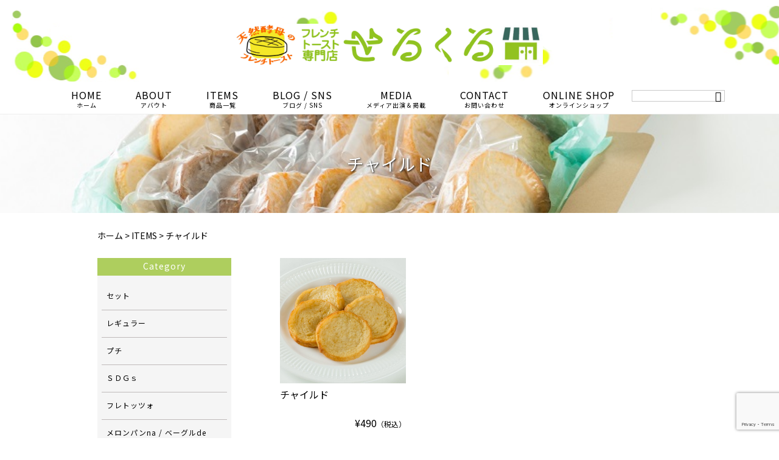

--- FILE ---
content_type: text/html; charset=UTF-8
request_url: https://serukuru.net/products_cat/child/
body_size: 16404
content:
<!DOCTYPE html><html lang="ja"><head><meta charset="UTF-8" /><meta name="viewport" content="width=device-width,initial-scale=1"><meta name="format-detection" content="telephone=no"><link rel="pingback" href="https://serukuru.net/jetb/xmlrpc.php" /><link rel="shortcut icon" href="https://serukuru.net/jetb/wp-content/themes/jet-cms14-d/favicon.ico" /><title>チャイルド | せるくる(公式ホームページ)｜フレンチトースト専門店</title><style>img:is([sizes="auto" i], [sizes^="auto," i]) { contain-intrinsic-size: 3000px 1500px }</style><meta name="robots" content="max-image-preview:large" /><meta name="google-site-verification" content="G7e6KJ4ANgwm9veiZ0MXD9P1Y__SuUkFBHDbZs6Heuc" /><meta name="keywords" content="フレンチトースト,無添加,子ども,チャイルド,安心安全,せるくる" /><link rel="canonical" href="https://serukuru.net/products_cat/child/" /><meta name="generator" content="All in One SEO (AIOSEO) 4.8.9" /> <script type="application/ld+json" class="aioseo-schema">{"@context":"https:\/\/schema.org","@graph":[{"@type":"BreadcrumbList","@id":"https:\/\/serukuru.net\/products_cat\/child\/#breadcrumblist","itemListElement":[{"@type":"ListItem","@id":"https:\/\/serukuru.net#listItem","position":1,"name":"Home","item":"https:\/\/serukuru.net","nextItem":{"@type":"ListItem","@id":"https:\/\/serukuru.net\/products_cat\/child\/#listItem","name":"\u30c1\u30e3\u30a4\u30eb\u30c9"}},{"@type":"ListItem","@id":"https:\/\/serukuru.net\/products_cat\/child\/#listItem","position":2,"name":"\u30c1\u30e3\u30a4\u30eb\u30c9","previousItem":{"@type":"ListItem","@id":"https:\/\/serukuru.net#listItem","name":"Home"}}]},{"@type":"CollectionPage","@id":"https:\/\/serukuru.net\/products_cat\/child\/#collectionpage","url":"https:\/\/serukuru.net\/products_cat\/child\/","name":"\u30c1\u30e3\u30a4\u30eb\u30c9 | \u305b\u308b\u304f\u308b(\u516c\u5f0f\u30db\u30fc\u30e0\u30da\u30fc\u30b8)\uff5c\u30d5\u30ec\u30f3\u30c1\u30c8\u30fc\u30b9\u30c8\u5c02\u9580\u5e97","inLanguage":"ja","isPartOf":{"@id":"https:\/\/serukuru.net\/#website"},"breadcrumb":{"@id":"https:\/\/serukuru.net\/products_cat\/child\/#breadcrumblist"}},{"@type":"Organization","@id":"https:\/\/serukuru.net\/#organization","name":"\u30d5\u30ec\u30f3\u30c1\u30c8\u30fc\u30b9\u30c8\u5c02\u9580\u5e97\u305b\u308b\u304f\u308b","description":"\u81ea\u5bb6\u88fd\u98df\u30d1\u30f3\u306e\u30d5\u30ec\u30f3\u30c1\u30c8\u30fc\u30b9\u30c8\u5c02\u9580\u5e97\u300e\u305b\u308b\u304f\u308b\u300f\u3067\u306f\u3010\u5e78\u305b\u306a\u6c17\u6301\u3061\u306b\u306a\u308c\u308b\u6700\u9ad8\u306e\u30d5\u30ec\u30f3\u30c1\u30c8\u30fc\u30b9\u30c8\u3011\u3092\u304a\u5c4a\u3051\u3059\u308b\u305f\u3081\u306b\u3001\u5317\u6d77\u9053\u7523\u306e\u5c0f\u9ea6\u7c89\u3084\u5929\u7136\u9175\u6bcd\u3092\u306f\u3058\u3081\u3001\u4f7f\u7528\u3059\u308b\u5168\u3066\u306e\u539f\u6750\u6599\u3092\u7121\u6dfb\u52a0\u306b\u3053\u3060\u308f\u308a\u3001\u4e00\u3064\u4e00\u3064\u5fc3\u3092\u8fbc\u3081\u3066\u4f5c\u3063\u3066\u304a\u308a\u307e\u3059\u3002\u51fa\u6765\u305f\u3066\u306e\u5473\u3092\u9589\u3058\u8fbc\u3081\u305f\u771f\u7a7a\u5305\u88c5\u306b\u3088\u308a\u51b7\u51cd\u5eab\u30671\u30f6\u6708\u306f\u304a\u3044\u3057\u3055\u305d\u306e\u307e\u307e\u4fdd\u5b58\u3057\u3066\u3044\u305f\u3060\u3051\u307e\u3059\u3002","url":"https:\/\/serukuru.net\/","telephone":"+81852337786","logo":{"@type":"ImageObject","url":"https:\/\/serukuru.net\/jetb\/wp-content\/uploads\/2024\/01\/logo-A-01.jpg","@id":"https:\/\/serukuru.net\/products_cat\/child\/#organizationLogo","width":2362,"height":2362,"caption":"\u30d5\u30ec\u30f3\u30c1\u30c8\u30fc\u30b9\u30c8\u5c02\u9580\u5e97\u305b\u308b\u304f\u308b"},"image":{"@id":"https:\/\/serukuru.net\/products_cat\/child\/#organizationLogo"},"sameAs":["https:\/\/www.instagram.com\/french_toast_serukuru\/?next="]},{"@type":"WebSite","@id":"https:\/\/serukuru.net\/#website","url":"https:\/\/serukuru.net\/","name":"\u305b\u308b\u304f\u308b(\u516c\u5f0f\u30db\u30fc\u30e0\u30da\u30fc\u30b8)\uff5c\u30d5\u30ec\u30f3\u30c1\u30c8\u30fc\u30b9\u30c8\u5c02\u9580\u5e97","alternateName":"\u30d5\u30ec\u30f3\u30c1\u30c8\u30fc\u30b9\u30c8\u5c02\u9580\u5e97\u305b\u308b\u304f\u308b\u3010\u516c\u5f0f\u3011","description":"\u81ea\u5bb6\u88fd\u98df\u30d1\u30f3\u306e\u30d5\u30ec\u30f3\u30c1\u30c8\u30fc\u30b9\u30c8\u5c02\u9580\u5e97\u300e\u305b\u308b\u304f\u308b\u300f\u3067\u306f\u3010\u5e78\u305b\u306a\u6c17\u6301\u3061\u306b\u306a\u308c\u308b\u6700\u9ad8\u306e\u30d5\u30ec\u30f3\u30c1\u30c8\u30fc\u30b9\u30c8\u3011\u3092\u304a\u5c4a\u3051\u3059\u308b\u305f\u3081\u306b\u3001\u5317\u6d77\u9053\u7523\u306e\u5c0f\u9ea6\u7c89\u3084\u5929\u7136\u9175\u6bcd\u3092\u306f\u3058\u3081\u3001\u4f7f\u7528\u3059\u308b\u5168\u3066\u306e\u539f\u6750\u6599\u3092\u7121\u6dfb\u52a0\u306b\u3053\u3060\u308f\u308a\u3001\u4e00\u3064\u4e00\u3064\u5fc3\u3092\u8fbc\u3081\u3066\u4f5c\u3063\u3066\u304a\u308a\u307e\u3059\u3002\u51fa\u6765\u305f\u3066\u306e\u5473\u3092\u9589\u3058\u8fbc\u3081\u305f\u771f\u7a7a\u5305\u88c5\u306b\u3088\u308a\u51b7\u51cd\u5eab\u30671\u30f6\u6708\u306f\u304a\u3044\u3057\u3055\u305d\u306e\u307e\u307e\u4fdd\u5b58\u3057\u3066\u3044\u305f\u3060\u3051\u307e\u3059\u3002","inLanguage":"ja","publisher":{"@id":"https:\/\/serukuru.net\/#organization"}}]}</script> <link rel='dns-prefetch' href='//static.addtoany.com' /><link rel='dns-prefetch' href='//fonts.googleapis.com' />  <script defer src="[data-uri]"></script> <link rel='stylesheet' id='colorbox-theme1-css' href='https://serukuru.net/jetb/wp-content/cache/autoptimize/css/autoptimize_single_0c1cc7ee75e36c8351f3a17a8b8bcb17.css?ver=4.6.2' type='text/css' media='screen' /><link rel='stylesheet' id='sbi_styles-css' href='https://serukuru.net/jetb/wp-content/plugins/instagram-feed/css/sbi-styles.min.css?ver=6.9.1' type='text/css' media='all' /><style id='wp-emoji-styles-inline-css' type='text/css'>img.wp-smiley, img.emoji {
		display: inline !important;
		border: none !important;
		box-shadow: none !important;
		height: 1em !important;
		width: 1em !important;
		margin: 0 0.07em !important;
		vertical-align: -0.1em !important;
		background: none !important;
		padding: 0 !important;
	}</style><link rel='stylesheet' id='wp-block-library-css' href='https://serukuru.net/jetb/wp-includes/css/dist/block-library/style.min.css?ver=6.8.3' type='text/css' media='all' /><style id='classic-theme-styles-inline-css' type='text/css'>/*! This file is auto-generated */
.wp-block-button__link{color:#fff;background-color:#32373c;border-radius:9999px;box-shadow:none;text-decoration:none;padding:calc(.667em + 2px) calc(1.333em + 2px);font-size:1.125em}.wp-block-file__button{background:#32373c;color:#fff;text-decoration:none}</style><style id='global-styles-inline-css' type='text/css'>:root{--wp--preset--aspect-ratio--square: 1;--wp--preset--aspect-ratio--4-3: 4/3;--wp--preset--aspect-ratio--3-4: 3/4;--wp--preset--aspect-ratio--3-2: 3/2;--wp--preset--aspect-ratio--2-3: 2/3;--wp--preset--aspect-ratio--16-9: 16/9;--wp--preset--aspect-ratio--9-16: 9/16;--wp--preset--color--black: #000000;--wp--preset--color--cyan-bluish-gray: #abb8c3;--wp--preset--color--white: #ffffff;--wp--preset--color--pale-pink: #f78da7;--wp--preset--color--vivid-red: #cf2e2e;--wp--preset--color--luminous-vivid-orange: #ff6900;--wp--preset--color--luminous-vivid-amber: #fcb900;--wp--preset--color--light-green-cyan: #7bdcb5;--wp--preset--color--vivid-green-cyan: #00d084;--wp--preset--color--pale-cyan-blue: #8ed1fc;--wp--preset--color--vivid-cyan-blue: #0693e3;--wp--preset--color--vivid-purple: #9b51e0;--wp--preset--gradient--vivid-cyan-blue-to-vivid-purple: linear-gradient(135deg,rgba(6,147,227,1) 0%,rgb(155,81,224) 100%);--wp--preset--gradient--light-green-cyan-to-vivid-green-cyan: linear-gradient(135deg,rgb(122,220,180) 0%,rgb(0,208,130) 100%);--wp--preset--gradient--luminous-vivid-amber-to-luminous-vivid-orange: linear-gradient(135deg,rgba(252,185,0,1) 0%,rgba(255,105,0,1) 100%);--wp--preset--gradient--luminous-vivid-orange-to-vivid-red: linear-gradient(135deg,rgba(255,105,0,1) 0%,rgb(207,46,46) 100%);--wp--preset--gradient--very-light-gray-to-cyan-bluish-gray: linear-gradient(135deg,rgb(238,238,238) 0%,rgb(169,184,195) 100%);--wp--preset--gradient--cool-to-warm-spectrum: linear-gradient(135deg,rgb(74,234,220) 0%,rgb(151,120,209) 20%,rgb(207,42,186) 40%,rgb(238,44,130) 60%,rgb(251,105,98) 80%,rgb(254,248,76) 100%);--wp--preset--gradient--blush-light-purple: linear-gradient(135deg,rgb(255,206,236) 0%,rgb(152,150,240) 100%);--wp--preset--gradient--blush-bordeaux: linear-gradient(135deg,rgb(254,205,165) 0%,rgb(254,45,45) 50%,rgb(107,0,62) 100%);--wp--preset--gradient--luminous-dusk: linear-gradient(135deg,rgb(255,203,112) 0%,rgb(199,81,192) 50%,rgb(65,88,208) 100%);--wp--preset--gradient--pale-ocean: linear-gradient(135deg,rgb(255,245,203) 0%,rgb(182,227,212) 50%,rgb(51,167,181) 100%);--wp--preset--gradient--electric-grass: linear-gradient(135deg,rgb(202,248,128) 0%,rgb(113,206,126) 100%);--wp--preset--gradient--midnight: linear-gradient(135deg,rgb(2,3,129) 0%,rgb(40,116,252) 100%);--wp--preset--font-size--small: 13px;--wp--preset--font-size--medium: 20px;--wp--preset--font-size--large: 36px;--wp--preset--font-size--x-large: 42px;--wp--preset--spacing--20: 0.44rem;--wp--preset--spacing--30: 0.67rem;--wp--preset--spacing--40: 1rem;--wp--preset--spacing--50: 1.5rem;--wp--preset--spacing--60: 2.25rem;--wp--preset--spacing--70: 3.38rem;--wp--preset--spacing--80: 5.06rem;--wp--preset--shadow--natural: 6px 6px 9px rgba(0, 0, 0, 0.2);--wp--preset--shadow--deep: 12px 12px 50px rgba(0, 0, 0, 0.4);--wp--preset--shadow--sharp: 6px 6px 0px rgba(0, 0, 0, 0.2);--wp--preset--shadow--outlined: 6px 6px 0px -3px rgba(255, 255, 255, 1), 6px 6px rgba(0, 0, 0, 1);--wp--preset--shadow--crisp: 6px 6px 0px rgba(0, 0, 0, 1);}:where(.is-layout-flex){gap: 0.5em;}:where(.is-layout-grid){gap: 0.5em;}body .is-layout-flex{display: flex;}.is-layout-flex{flex-wrap: wrap;align-items: center;}.is-layout-flex > :is(*, div){margin: 0;}body .is-layout-grid{display: grid;}.is-layout-grid > :is(*, div){margin: 0;}:where(.wp-block-columns.is-layout-flex){gap: 2em;}:where(.wp-block-columns.is-layout-grid){gap: 2em;}:where(.wp-block-post-template.is-layout-flex){gap: 1.25em;}:where(.wp-block-post-template.is-layout-grid){gap: 1.25em;}.has-black-color{color: var(--wp--preset--color--black) !important;}.has-cyan-bluish-gray-color{color: var(--wp--preset--color--cyan-bluish-gray) !important;}.has-white-color{color: var(--wp--preset--color--white) !important;}.has-pale-pink-color{color: var(--wp--preset--color--pale-pink) !important;}.has-vivid-red-color{color: var(--wp--preset--color--vivid-red) !important;}.has-luminous-vivid-orange-color{color: var(--wp--preset--color--luminous-vivid-orange) !important;}.has-luminous-vivid-amber-color{color: var(--wp--preset--color--luminous-vivid-amber) !important;}.has-light-green-cyan-color{color: var(--wp--preset--color--light-green-cyan) !important;}.has-vivid-green-cyan-color{color: var(--wp--preset--color--vivid-green-cyan) !important;}.has-pale-cyan-blue-color{color: var(--wp--preset--color--pale-cyan-blue) !important;}.has-vivid-cyan-blue-color{color: var(--wp--preset--color--vivid-cyan-blue) !important;}.has-vivid-purple-color{color: var(--wp--preset--color--vivid-purple) !important;}.has-black-background-color{background-color: var(--wp--preset--color--black) !important;}.has-cyan-bluish-gray-background-color{background-color: var(--wp--preset--color--cyan-bluish-gray) !important;}.has-white-background-color{background-color: var(--wp--preset--color--white) !important;}.has-pale-pink-background-color{background-color: var(--wp--preset--color--pale-pink) !important;}.has-vivid-red-background-color{background-color: var(--wp--preset--color--vivid-red) !important;}.has-luminous-vivid-orange-background-color{background-color: var(--wp--preset--color--luminous-vivid-orange) !important;}.has-luminous-vivid-amber-background-color{background-color: var(--wp--preset--color--luminous-vivid-amber) !important;}.has-light-green-cyan-background-color{background-color: var(--wp--preset--color--light-green-cyan) !important;}.has-vivid-green-cyan-background-color{background-color: var(--wp--preset--color--vivid-green-cyan) !important;}.has-pale-cyan-blue-background-color{background-color: var(--wp--preset--color--pale-cyan-blue) !important;}.has-vivid-cyan-blue-background-color{background-color: var(--wp--preset--color--vivid-cyan-blue) !important;}.has-vivid-purple-background-color{background-color: var(--wp--preset--color--vivid-purple) !important;}.has-black-border-color{border-color: var(--wp--preset--color--black) !important;}.has-cyan-bluish-gray-border-color{border-color: var(--wp--preset--color--cyan-bluish-gray) !important;}.has-white-border-color{border-color: var(--wp--preset--color--white) !important;}.has-pale-pink-border-color{border-color: var(--wp--preset--color--pale-pink) !important;}.has-vivid-red-border-color{border-color: var(--wp--preset--color--vivid-red) !important;}.has-luminous-vivid-orange-border-color{border-color: var(--wp--preset--color--luminous-vivid-orange) !important;}.has-luminous-vivid-amber-border-color{border-color: var(--wp--preset--color--luminous-vivid-amber) !important;}.has-light-green-cyan-border-color{border-color: var(--wp--preset--color--light-green-cyan) !important;}.has-vivid-green-cyan-border-color{border-color: var(--wp--preset--color--vivid-green-cyan) !important;}.has-pale-cyan-blue-border-color{border-color: var(--wp--preset--color--pale-cyan-blue) !important;}.has-vivid-cyan-blue-border-color{border-color: var(--wp--preset--color--vivid-cyan-blue) !important;}.has-vivid-purple-border-color{border-color: var(--wp--preset--color--vivid-purple) !important;}.has-vivid-cyan-blue-to-vivid-purple-gradient-background{background: var(--wp--preset--gradient--vivid-cyan-blue-to-vivid-purple) !important;}.has-light-green-cyan-to-vivid-green-cyan-gradient-background{background: var(--wp--preset--gradient--light-green-cyan-to-vivid-green-cyan) !important;}.has-luminous-vivid-amber-to-luminous-vivid-orange-gradient-background{background: var(--wp--preset--gradient--luminous-vivid-amber-to-luminous-vivid-orange) !important;}.has-luminous-vivid-orange-to-vivid-red-gradient-background{background: var(--wp--preset--gradient--luminous-vivid-orange-to-vivid-red) !important;}.has-very-light-gray-to-cyan-bluish-gray-gradient-background{background: var(--wp--preset--gradient--very-light-gray-to-cyan-bluish-gray) !important;}.has-cool-to-warm-spectrum-gradient-background{background: var(--wp--preset--gradient--cool-to-warm-spectrum) !important;}.has-blush-light-purple-gradient-background{background: var(--wp--preset--gradient--blush-light-purple) !important;}.has-blush-bordeaux-gradient-background{background: var(--wp--preset--gradient--blush-bordeaux) !important;}.has-luminous-dusk-gradient-background{background: var(--wp--preset--gradient--luminous-dusk) !important;}.has-pale-ocean-gradient-background{background: var(--wp--preset--gradient--pale-ocean) !important;}.has-electric-grass-gradient-background{background: var(--wp--preset--gradient--electric-grass) !important;}.has-midnight-gradient-background{background: var(--wp--preset--gradient--midnight) !important;}.has-small-font-size{font-size: var(--wp--preset--font-size--small) !important;}.has-medium-font-size{font-size: var(--wp--preset--font-size--medium) !important;}.has-large-font-size{font-size: var(--wp--preset--font-size--large) !important;}.has-x-large-font-size{font-size: var(--wp--preset--font-size--x-large) !important;}
:where(.wp-block-post-template.is-layout-flex){gap: 1.25em;}:where(.wp-block-post-template.is-layout-grid){gap: 1.25em;}
:where(.wp-block-columns.is-layout-flex){gap: 2em;}:where(.wp-block-columns.is-layout-grid){gap: 2em;}
:root :where(.wp-block-pullquote){font-size: 1.5em;line-height: 1.6;}</style><link rel='stylesheet' id='biz-cal-style-css' href='https://serukuru.net/jetb/wp-content/cache/autoptimize/css/autoptimize_single_7f68e0a2de2acc1d0adacf4051ed11d2.css?ver=2.2.0' type='text/css' media='all' /><link rel='stylesheet' id='contact-form-7-css' href='https://serukuru.net/jetb/wp-content/cache/autoptimize/css/autoptimize_single_64ac31699f5326cb3c76122498b76f66.css?ver=6.1.3' type='text/css' media='all' /><link rel='stylesheet' id='style-sheet-css' href='https://serukuru.net/jetb/wp-content/cache/autoptimize/css/autoptimize_single_8b21cf9eb2b9051c7f4f8031ffbb3a80.css?ver=6.8.3' type='text/css' media='all' /><link rel='stylesheet' id='JetB_press-fonts-css' href='https://fonts.googleapis.com/css?family=Open+Sans:400italic,700italic,400,700&#038;subset=latin,latin-ext' type='text/css' media='all' /><link rel='stylesheet' id='wp-pagenavi-css' href='https://serukuru.net/jetb/wp-content/cache/autoptimize/css/autoptimize_single_73d29ecb3ae4eb2b78712fab3a46d32d.css?ver=2.70' type='text/css' media='all' /><link rel='stylesheet' id='tablepress-default-css' href='https://serukuru.net/jetb/wp-content/cache/autoptimize/css/autoptimize_single_b1ac309167eaeb0c2e01367f9aada2a1.css?ver=3.2.5' type='text/css' media='all' /><link rel='stylesheet' id='addtoany-css' href='https://serukuru.net/jetb/wp-content/plugins/add-to-any/addtoany.min.css?ver=1.16' type='text/css' media='all' /> <script type="text/javascript" src="https://serukuru.net/jetb/wp-includes/js/jquery/jquery.min.js?ver=3.7.1" id="jquery-core-js"></script> <script defer type="text/javascript" src="https://serukuru.net/jetb/wp-includes/js/jquery/jquery-migrate.min.js?ver=3.4.1" id="jquery-migrate-js"></script> <script defer id="colorbox-js-extra" src="[data-uri]"></script> <script defer type="text/javascript" src="https://serukuru.net/jetb/wp-content/plugins/jquery-colorbox/js/jquery.colorbox-min.js?ver=1.4.33" id="colorbox-js"></script> <script defer type="text/javascript" src="https://serukuru.net/jetb/wp-content/plugins/jquery-colorbox/js/jquery-colorbox-wrapper-min.js?ver=4.6.2" id="colorbox-wrapper-js"></script> <script defer id="addtoany-core-js-before" src="[data-uri]"></script> <script type="text/javascript" defer src="https://static.addtoany.com/menu/page.js" id="addtoany-core-js"></script> <script type="text/javascript" defer src="https://serukuru.net/jetb/wp-content/plugins/add-to-any/addtoany.min.js?ver=1.1" id="addtoany-jquery-js"></script> <script defer id="biz-cal-script-js-extra" src="[data-uri]"></script> <script defer type="text/javascript" src="https://serukuru.net/jetb/wp-content/cache/autoptimize/js/autoptimize_single_df5095d5983136a3941ed59243ad5e47.js?ver=2.2.0" id="biz-cal-script-js"></script> <link rel="https://api.w.org/" href="https://serukuru.net/wp-json/" /><link rel="stylesheet" href="https://serukuru.net/jetb/wp-content/cache/autoptimize/css/autoptimize_single_dd239efbdb77f05b0355190518090dce.css" type="text/css" /> <script defer src="https://ajaxzip3.github.io/ajaxzip3.js" charset="UTF-8"></script> <script defer src="[data-uri]"></script> <link rel="stylesheet" href="https://code.ionicframework.com/ionicons/2.0.1/css/ionicons.min.css"><link rel="stylesheet" href="https://serukuru.net/jetb/wp-content/cache/autoptimize/css/autoptimize_single_f38b2db10e01b1572732a3191d538707.css" type="text/css" /><link rel="stylesheet" href="https://serukuru.net/jetb/wp-content/cache/autoptimize/css/autoptimize_single_23130cc73e5dda36822ab792241e8aa5.css" type="text/css" /><link rel="stylesheet" href="https://serukuru.net/jetb/wp-content/cache/autoptimize/css/autoptimize_single_f5b904b50680804ed79e8ba21148ed09.css" type="text/css" /><link rel="stylesheet" href="https://serukuru.net/jetb/wp-content/cache/autoptimize/css/autoptimize_single_f8e0b10f09c51484f51757f1e90239dc.css" type="text/css" /><link rel="stylesheet" href="https://serukuru.net/jetb/wp-content/cache/autoptimize/css/autoptimize_single_0fa18c5529d82fbab86ea5747aa6e32e.css" type="text/css" /><link rel="stylesheet" href="https://serukuru.net/jetb/wp-content/cache/autoptimize/css/autoptimize_single_63058fb531898823c743ea9c5620ab68.css" type="text/css" /><link rel="stylesheet" href="https://serukuru.net/jetb/wp-content/cache/autoptimize/css/autoptimize_single_8dc8d72d738d8ca5cb51fbcb3a0d102c.css" type="text/css" /> <script defer type="text/javascript" src="https://maps.googleapis.com/maps/api/js?key=AIzaSyCDEU2ZUds1VpWXa9ENDHBiOhSvhNabkAs"></script>  <script defer src="https://www.googletagmanager.com/gtag/js?id=G-NB0YYND5YG"></script> <script defer src="[data-uri]"></script> </head><body class="archive tax-products_cat term-child term-14 wp-theme-jet-cms14-d metaslider-plugin" ontouchstart=""><div id="top" class="allwrapper"><header id="upper" class="head_bg cf"><h1 class="logo"><a href="https://serukuru.net/"><img src="https://serukuru.net/jetb/wp-content/uploads/2020/11/0a3f35a9b8bd39dc4b464a4a61c9c73e-scaled.jpg" alt="せるくる(公式ホームページ)｜フレンチトースト専門店 自家製食パンのフレンチトースト専門店『せるくる』では【幸せな気持ちになれる最高のフレンチトースト】をお届けするために、北海道産の小麦粉や天然酵母をはじめ、使用する全ての原材料を無添加にこだわり、一つ一つ心を込めて作っております。出来たての味を閉じ込めた真空包装により冷凍庫で1ヶ月はおいしさそのまま保存していただけます。"></a></h1><div class="menu-trigger" href="#"><div class="trigger_wrap"> <span></span> <span></span> <span></span></div><p>menu</p></div><nav class="g_nav sp cf"><ul id="menu-menu-1" class="g_nav_menu menu"><li><a href="https://serukuru.net/">HOME<span>ホーム</span></a></li><li><a href="#">ABOUT<span>アバウト</span></a><ul class="sub-menu"><li><a href="https://serukuru.net/seru/">せるくるストーリー</a></li><li><a href="https://serukuru.net/about/">＼全国唯一／ ４つの取り組み</a></li><li><a href="#">ご利用ガイド</a><ul class="sub-menu"><li><a href="https://serukuru.net/law/">特定商取引に基づく表記</a></li><li><a rel="privacy-policy" href="https://serukuru.net/privacy/">プライバシーポリシー</a></li><li><a href="https://serukuru.net/securityaction/">情報セキュリティ基本方針</a></li></ul></li><li><a href="https://serukuru.net/faq/">FAQ</a></li></ul></li><li><a href="https://serukuru.net/items/">ITEMS<span>商品一覧</span></a><ul class="sub-menu"><li><a href="https://serukuru.net/products_cat/french_toast_set/">セット</a></li><li><a href="https://serukuru.net/products_cat/sdgs/">ＳＤＧｓ</a></li><li><a href="https://serukuru.net/products_cat/fretozzo/">フレトッツォ</a></li><li><a href="https://serukuru.net/products_cat/regular/">レギュラー</a></li><li><a href="https://serukuru.net/products_cat/petit/">プチ</a></li><li><a href="https://serukuru.net/products_cat/melon-bagel/">メロンパンna / ベーグルde</a></li><li class="current"><a href="https://serukuru.net/products_cat/child/" aria-current="page">チャイルド</a></li><li><a href="https://serukuru.net/products_cat/kasanete/">か・さ・ね・て</a></li><li><a href="https://serukuru.net/products_cat/%e3%83%88%e3%83%83%e3%83%94%e3%83%b3%e3%82%b0/">トッピング</a></li></ul></li><li><a href="#">BLOG / SNS<span>ブログ / SNS</span></a><ul class="sub-menu"><li><a href="https://serukuru.net/category/blog/">BLOG</a></li><li><a href="https://serukuru.net/category/news/">NEWS</a></li><li><a href="https://www.instagram.com/french_toast_serukuru/">Instagram</a></li><li><a href="https://twitter.com/serukuru_ft">Twitter</a></li></ul></li><li><a href="https://serukuru.net/medialist/">MEDIA<span>メディア出演＆掲載</span></a></li><li><a href="https://serukuru.net/contact/">CONTACT<span>お問い合わせ</span></a></li><li><a target="_blank" href="https://www.serukuru.com/">ONLINE SHOP<span>オンラインショップ</span></a></li></ul></nav><p id="btn-search" class="sp">&#xf2f5;</p><div class="header-search l-absolute"><form action="https://serukuru.net/" method="get" id="jet_searchform-header"> <input id="jet_searchBtn_header" type="submit" name="searchBtn" value="&#xf2f5;" /> <input id="jet_keywords_header" type="text" name="s" id="site_search" placeholder="" /></form></div><nav class="g_nav pc cf"><h1 class="logo_2"><a href="https://serukuru.net/"><img src="https://serukuru.net/jetb/wp-content/uploads/2020/11/0a3f35a9b8bd39dc4b464a4a61c9c73e-scaled.jpg" alt="せるくる(公式ホームページ)｜フレンチトースト専門店 自家製食パンのフレンチトースト専門店『せるくる』では【幸せな気持ちになれる最高のフレンチトースト】をお届けするために、北海道産の小麦粉や天然酵母をはじめ、使用する全ての原材料を無添加にこだわり、一つ一つ心を込めて作っております。出来たての味を閉じ込めた真空包装により冷凍庫で1ヶ月はおいしさそのまま保存していただけます。"></a></h1><ul id="menu-menu-2" class="g_nav_menu menu"><li><a href="https://serukuru.net/">HOME<span>ホーム</span></a></li><li><a href="#">ABOUT<span>アバウト</span></a><ul class="sub-menu"><li><a href="https://serukuru.net/seru/">せるくるストーリー</a></li><li><a href="https://serukuru.net/about/">＼全国唯一／ ４つの取り組み</a></li><li><a href="#">ご利用ガイド</a><ul class="sub-menu"><li><a href="https://serukuru.net/law/">特定商取引に基づく表記</a></li><li><a rel="privacy-policy" href="https://serukuru.net/privacy/">プライバシーポリシー</a></li><li><a href="https://serukuru.net/securityaction/">情報セキュリティ基本方針</a></li></ul></li><li><a href="https://serukuru.net/faq/">FAQ</a></li></ul></li><li><a href="https://serukuru.net/items/">ITEMS<span>商品一覧</span></a><ul class="sub-menu"><li><a href="https://serukuru.net/products_cat/french_toast_set/">セット</a></li><li><a href="https://serukuru.net/products_cat/sdgs/">ＳＤＧｓ</a></li><li><a href="https://serukuru.net/products_cat/fretozzo/">フレトッツォ</a></li><li><a href="https://serukuru.net/products_cat/regular/">レギュラー</a></li><li><a href="https://serukuru.net/products_cat/petit/">プチ</a></li><li><a href="https://serukuru.net/products_cat/melon-bagel/">メロンパンna / ベーグルde</a></li><li class="current"><a href="https://serukuru.net/products_cat/child/" aria-current="page">チャイルド</a></li><li><a href="https://serukuru.net/products_cat/kasanete/">か・さ・ね・て</a></li><li><a href="https://serukuru.net/products_cat/%e3%83%88%e3%83%83%e3%83%94%e3%83%b3%e3%82%b0/">トッピング</a></li></ul></li><li><a href="#">BLOG / SNS<span>ブログ / SNS</span></a><ul class="sub-menu"><li><a href="https://serukuru.net/category/blog/">BLOG</a></li><li><a href="https://serukuru.net/category/news/">NEWS</a></li><li><a href="https://www.instagram.com/french_toast_serukuru/">Instagram</a></li><li><a href="https://twitter.com/serukuru_ft">Twitter</a></li></ul></li><li><a href="https://serukuru.net/medialist/">MEDIA<span>メディア出演＆掲載</span></a></li><li><a href="https://serukuru.net/contact/">CONTACT<span>お問い合わせ</span></a></li><li><a target="_blank" href="https://www.serukuru.com/">ONLINE SHOP<span>オンラインショップ</span></a></li></ul><form action="https://serukuru.net/" method="get" id="jet_searchform_on"> <input id="jet_searchBtn_on" type="submit" name="searchBtn" value="&#xf2f5;" /> <input id="jet_keywords_on" type="text" name="s" id="site_search" placeholder="" /></form><p id="btn-search">&#xf2f5;</p><div class="header-search l-absolute"><form action="https://serukuru.net/" method="get" id="jet_searchform-header"> <input id="jet_searchBtn_header" type="submit" name="searchBtn" value="&#xf2f5;" /> <input id="jet_keywords_header" type="text" name="s" id="site_search" placeholder="" /></form></div></nav></header><div id="blog_area"><h2 id="page_title" style="background-image: url(https://serukuru.net/jetb/wp-content/uploads/2018/09/g-001.jpg)">チャイルド</h2><div class="breadcrumbs"> <span property="itemListElement" typeof="ListItem"><a property="item" typeof="WebPage" title="せるくる(公式ホームページ)｜フレンチトースト専門店へ移動" href="https://serukuru.net" class="home"><span property="name">ホーム</span></a><meta property="position" content="1"></span> &gt; <span property="itemListElement" typeof="ListItem"><a property="item" typeof="WebPage" title="Go to ITEMS." href="https://serukuru.net/items/" class="products-root post post-products"><span property="name">ITEMS</span></a><meta property="position" content="2"></span> &gt; <span property="itemListElement" typeof="ListItem"><span property="name">チャイルド</span><meta property="position" content="3"></span></div><div class="inner"><main id="blog_cont" class="B_archive"><figure><div class="img_box imgwrap"> <img width="800" height="800" src="https://serukuru.net/jetb/wp-content/uploads/2018/09/001_0237_1.jpg" class="attachment-full size-full colorbox-133  wp-post-image" alt="フレンチトースト　チャイルド" decoding="async" fetchpriority="high" srcset="https://serukuru.net/jetb/wp-content/uploads/2018/09/001_0237_1.jpg 800w, https://serukuru.net/jetb/wp-content/uploads/2018/09/001_0237_1-150x150.jpg 150w, https://serukuru.net/jetb/wp-content/uploads/2018/09/001_0237_1-300x300.jpg 300w, https://serukuru.net/jetb/wp-content/uploads/2018/09/001_0237_1-768x768.jpg 768w" sizes="(max-width: 800px) 100vw, 800px" /><div class="hoving"> <a href="https://serukuru.net/products/child/">MORE</a> <a href="https://www.serukuru.com/product/7" target="_blank">BUY</a></div></div><figcaption><h3>チャイルド</h3><p>&yen;490<span>（税込）</span></p></figcaption></figure></main><aside id="side_bar"><div id="secondary"><aside id="categories-2" class="widget widget_categories"><h3 class="widget-title">Category</h3><ul><li class="cat-item cat-item-24"><a href="https://serukuru.net/products_cat/french_toast_set/">セット</a></li><li class="cat-item cat-item-13"><a href="https://serukuru.net/products_cat/regular/">レギュラー</a></li><li class="cat-item cat-item-12"><a href="https://serukuru.net/products_cat/petit/">プチ</a></li><li class="cat-item cat-item-43"><a href="https://serukuru.net/products_cat/sdgs/">ＳＤＧｓ</a></li><li class="cat-item cat-item-40"><a href="https://serukuru.net/products_cat/fretozzo/">フレトッツォ</a></li><li class="cat-item cat-item-32"><a href="https://serukuru.net/products_cat/melon-bagel/">メロンパンna / ベーグルde</a></li><li class="cat-item cat-item-14 current-cat"><a aria-current="page" href="https://serukuru.net/products_cat/child/">チャイルド</a></li><li class="cat-item cat-item-23"><a href="https://serukuru.net/products_cat/kasanete/">か・さ・ね・て</a></li><li class="cat-item cat-item-44"><a href="https://serukuru.net/products_cat/%e3%83%88%e3%83%83%e3%83%94%e3%83%b3%e3%82%b0/">トッピング</a></li></ul></aside><aside id="side_rank" class="widget widget_categories"><h3 class="widget-title">人気商品ランキング</h3><ul class="pc_border_b"><li class="rank_box1"> <a href="https://serukuru.net/products/fretozzo/"><div class="img_box imgwrap"> <img width="1545" height="1377" src="https://serukuru.net/jetb/wp-content/uploads/2021/05/IMG-8042-2.jpg" class="attachment-full size-full colorbox-4868  wp-post-image" alt="フレトッツォ" decoding="async" loading="lazy" srcset="https://serukuru.net/jetb/wp-content/uploads/2021/05/IMG-8042-2.jpg 1545w, https://serukuru.net/jetb/wp-content/uploads/2021/05/IMG-8042-2-300x267.jpg 300w, https://serukuru.net/jetb/wp-content/uploads/2021/05/IMG-8042-2-1024x913.jpg 1024w, https://serukuru.net/jetb/wp-content/uploads/2021/05/IMG-8042-2-768x684.jpg 768w, https://serukuru.net/jetb/wp-content/uploads/2021/05/IMG-8042-2-1536x1369.jpg 1536w" sizes="auto, (max-width: 1545px) 100vw, 1545px" /></div><h3 class="tmp_txt2">フレトッツォ</h3><div class="no"><span>1</span></div> </a></li><li class="rank_box2"> <a href="https://serukuru.net/products/matcha_an/"><div class="img_box imgwrap"> <img width="2560" height="2560" src="https://serukuru.net/jetb/wp-content/uploads/2025/04/IMG_6102.jpg" class="attachment-full size-full colorbox-6508  wp-post-image" alt="抹茶とあんこのフレトッツォ" decoding="async" loading="lazy" srcset="https://serukuru.net/jetb/wp-content/uploads/2025/04/IMG_6102.jpg 2560w, https://serukuru.net/jetb/wp-content/uploads/2025/04/IMG_6102-300x300.jpg 300w, https://serukuru.net/jetb/wp-content/uploads/2025/04/IMG_6102-1024x1024.jpg 1024w, https://serukuru.net/jetb/wp-content/uploads/2025/04/IMG_6102-150x150.jpg 150w, https://serukuru.net/jetb/wp-content/uploads/2025/04/IMG_6102-768x768.jpg 768w, https://serukuru.net/jetb/wp-content/uploads/2025/04/IMG_6102-1536x1536.jpg 1536w, https://serukuru.net/jetb/wp-content/uploads/2025/04/IMG_6102-2048x2048.jpg 2048w" sizes="auto, (max-width: 2560px) 100vw, 2560px" /></div><h3 class="tmp_txt2">抹茶とあんこのフレトッツォ</h3><div class="no"><span>2</span></div> </a></li><li class="rank_box3"> <a href="https://serukuru.net/products/sdgs_cream/"><div class="img_box imgwrap"> <img width="740" height="740" src="https://serukuru.net/jetb/wp-content/uploads/2023/04/creamsand.jpg" class="attachment-full size-full colorbox-5901  wp-post-image" alt="クリームサンド フレンチトースト" decoding="async" loading="lazy" srcset="https://serukuru.net/jetb/wp-content/uploads/2023/04/creamsand.jpg 740w, https://serukuru.net/jetb/wp-content/uploads/2023/04/creamsand-300x300.jpg 300w, https://serukuru.net/jetb/wp-content/uploads/2023/04/creamsand-150x150.jpg 150w" sizes="auto, (max-width: 740px) 100vw, 740px" /></div><h3 class="tmp_txt2">クリームサンド フレンチトースト</h3><div class="no"><span>3</span></div> </a></li><li class="rank_box4"> <a href="https://serukuru.net/products/meronpannaplain/"><div class="img_box imgwrap"> <img width="1635" height="1632" src="https://serukuru.net/jetb/wp-content/uploads/2019/10/plainSQ.jpg" class="attachment-full size-full colorbox-3112  wp-post-image" alt="メロンパン na フレンチトースト　プレーン" decoding="async" loading="lazy" srcset="https://serukuru.net/jetb/wp-content/uploads/2019/10/plainSQ.jpg 1635w, https://serukuru.net/jetb/wp-content/uploads/2019/10/plainSQ-300x300.jpg 300w, https://serukuru.net/jetb/wp-content/uploads/2019/10/plainSQ-1024x1022.jpg 1024w, https://serukuru.net/jetb/wp-content/uploads/2019/10/plainSQ-150x150.jpg 150w, https://serukuru.net/jetb/wp-content/uploads/2019/10/plainSQ-768x767.jpg 768w, https://serukuru.net/jetb/wp-content/uploads/2019/10/plainSQ-1536x1533.jpg 1536w" sizes="auto, (max-width: 1635px) 100vw, 1635px" /></div><h3 class="tmp_txt2">メロンパン na フレンチトースト　プレーン</h3><div class="no"><span>4</span></div> </a></li><li class="rank_box5"> <a href="https://serukuru.net/products/putitcusta/"><div class="img_box imgwrap"> <img width="1550" height="1550" src="https://serukuru.net/jetb/wp-content/uploads/2020/03/custa.jpg" class="attachment-full size-full colorbox-3641  wp-post-image" alt="プチ・カスタード" decoding="async" loading="lazy" srcset="https://serukuru.net/jetb/wp-content/uploads/2020/03/custa.jpg 1550w, https://serukuru.net/jetb/wp-content/uploads/2020/03/custa-300x300.jpg 300w, https://serukuru.net/jetb/wp-content/uploads/2020/03/custa-1024x1024.jpg 1024w, https://serukuru.net/jetb/wp-content/uploads/2020/03/custa-150x150.jpg 150w, https://serukuru.net/jetb/wp-content/uploads/2020/03/custa-768x768.jpg 768w, https://serukuru.net/jetb/wp-content/uploads/2020/03/custa-1536x1536.jpg 1536w" sizes="auto, (max-width: 1550px) 100vw, 1550px" /></div><h3 class="tmp_txt2">プチ・カスタード</h3><div class="no"><span>5</span></div> </a></li></ul></aside><aside id="search-2" class="widget widget_search"><form action="https://serukuru.net/" method="get" id="searchform2"> <input id="keywords2" type="text" name="s" id="site_search" placeholder="こちらから検索" /> <input id="searchBtn2" type="submit" name="searchBtn2" value="&#xf2f5;" /></form></aside></div></aside></div></div><section id="address_area" class="foot_color foot_bg"><div class="inner"><div class="center"> <a href="https://serukuru.net/melonpanna/"><img src="https://serukuru.net/jetb/wp-content/uploads/img/melon_bn.jpg" alt="メロンパンnaフレンチトースト" /></a></div><div class="center"> <a href="https://te2ta1y0.wixsite.com/serukuru"><img src="https://serukuru.net/jetb/wp-content/uploads/2021/01/banner_serukuru1.jpg" alt="珈琲フレンチトースト" /></a></div><section class="foot_cont"><h3><a href="https://serukuru.net/"><img src="https://serukuru.net/jetb/wp-content/uploads/2020/11/0a3f35a9b8bd39dc4b464a4a61c9c73e-scaled.jpg" alt="せるくる(公式ホームページ)｜フレンチトースト専門店 自家製食パンのフレンチトースト専門店『せるくる』では【幸せな気持ちになれる最高のフレンチトースト】をお届けするために、北海道産の小麦粉や天然酵母をはじめ、使用する全ての原材料を無添加にこだわり、一つ一つ心を込めて作っております。出来たての味を閉じ込めた真空包装により冷凍庫で1ヶ月はおいしさそのまま保存していただけます。"></a></h3> <address><p class="foot_add">〒690-0001<br /> 島根県松江市東朝日町627-3</p> <a class="foot_tel foot_color onf_1" href="tel:0852-33-7786"> /<span class="foot_fax onf_0"></span> 0852-33-7786 </a><p class="foot_eigyou onf_1">10-17時　定休日：日・月・火</p> </address><ul class="footer_sns_line onf_0"></ul></section><div id="free_area" class="calendar_cont"> <a class="btn map foot_color foot_border_color" href="https://www.google.co.jp/maps/place/%E3%80%92690-0001+%E5%B3%B6%E6%A0%B9%E7%9C%8C%E6%9D%BE%E6%B1%9F%E5%B8%82%E6%9D%B1%E6%9C%9D%E6%97%A5%E7%94%BA%EF%BC%96%EF%BC%92%EF%BC%97%E2%88%92%EF%BC%93/@35.46474,133.0690874,3a,60y,348.69h,90t/data=!3m8!1e1!3m6!1swPE2vCFglVIx-fYcLp0YUA!2e0!3e11!6s%2F%2Fgeo3.ggpht.com%2Fmaps%2Fphotothumb%2Ffd%2Fv1%3Fbpb%3DChAKDnNlYXJjaC5UQUNUSUxFEiAKEglj8kH08ARXNRHwaAkt_VKi1SoKDbp_IxUVkrpQTxoECFYQVg%26gl%3DJP!7i13312!8i6656!4m5!3m4!1s0x355704f0f441f263:0xd5a252fd2d0968f0!8m2!3d35.4647994!4d133.0690706" target="_blank">MAPを見る</a><div id="map"></div><div id="biz-c"><div id="bizcalendar-5" class="bc widget_bizcalendar"><div id='biz_calendar'></div></div></div><div id="sns_time_line"><div id="sbi_mod_error" > <span>このエラーメッセージは WordPress の管理者にだけ表示されます </span><br/><p><strong>エラー: フィードが見つかりません。</strong><p>アカウントを接続するには、Instagram Feed の設定ページに移動してください。</p></div></div><div id="free_editer"></div></div></div></section><footer id="under" class="foot_bottom_bg"><div class="inner"> <a href="https://serukuru.net/privacy">プライバシーポリシー</a><span>/</span> <a href="https://serukuru.net/law">特定商取引に基づく表記</a> <small>Copyright&nbsp;(C)&nbsp;2018&nbsp;せるくる(公式ホームページ)｜フレンチトースト専門店.&nbsp;All&nbsp;rights&nbsp;Reserved.</small></div></footer> <a id="scroll-to-top" class="point_color_A" href="#" title="Scroll to Top" style="display: none;">&#xf3d8;</a> <script defer type="text/javascript" src="https://serukuru.net/jetb/wp-content/themes/jet-cms14-d/js/jquery-1.10.2.min.js"></script> <script defer type="text/javascript" src="https://serukuru.net/jetb/wp-content/cache/autoptimize/js/autoptimize_single_2dd6e04d6b40b02e49fad90d6dc31d46.js"></script> <script defer type="text/javascript" src="https://serukuru.net/jetb/wp-content/cache/autoptimize/js/autoptimize_single_511b0ee4d1d8f4f3bce75fdf5746adfa.js"></script> <script defer type="text/javascript" src="https://serukuru.net/jetb/wp-content/cache/autoptimize/js/autoptimize_single_6dd6921e76d5d6e0ab2ff6e410189801.js"></script> <script defer type="text/javascript" src="https://serukuru.net/jetb/wp-content/themes/jet-cms14-d/js/jquery.mCustomScrollbar.min.js"></script> <script defer type="text/javascript" src="https://serukuru.net/jetb/wp-content/themes/jet-cms14-d/js/ofi.min.js"></script> <script defer type="text/javascript" src="https://serukuru.net/jetb/wp-content/cache/autoptimize/js/autoptimize_single_c796be627462b95852e27d253260bfc6.js"></script> <script defer type="text/javascript" src="https://serukuru.net/jetb/wp-content/cache/autoptimize/js/autoptimize_single_9a5593ac6bed97517d1dd226aa38819d.js"></script> <script defer type="text/javascript" src="https://serukuru.net/jetb/wp-content/cache/autoptimize/js/autoptimize_single_6c90e8b1a59df8f373e37995c4c27fb0.js"></script> <script defer type="text/javascript" src="https://serukuru.net/jetb/wp-content/themes/jet-cms14-d/js/jquery.flexslider-min.js"></script> <script defer src="[data-uri]"></script> <script type="speculationrules">{"prefetch":[{"source":"document","where":{"and":[{"href_matches":"\/*"},{"not":{"href_matches":["\/jetb\/wp-*.php","\/jetb\/wp-admin\/*","\/jetb\/wp-content\/uploads\/*","\/jetb\/wp-content\/*","\/jetb\/wp-content\/plugins\/*","\/jetb\/wp-content\/themes\/jet-cms14-d\/*","\/*\\?(.+)"]}},{"not":{"selector_matches":"a[rel~=\"nofollow\"]"}},{"not":{"selector_matches":".no-prefetch, .no-prefetch a"}}]},"eagerness":"conservative"}]}</script>  <script defer src="[data-uri]"></script> <script type="text/javascript" src="https://serukuru.net/jetb/wp-includes/js/dist/hooks.min.js?ver=4d63a3d491d11ffd8ac6" id="wp-hooks-js"></script> <script type="text/javascript" src="https://serukuru.net/jetb/wp-includes/js/dist/i18n.min.js?ver=5e580eb46a90c2b997e6" id="wp-i18n-js"></script> <script defer id="wp-i18n-js-after" src="[data-uri]"></script> <script defer type="text/javascript" src="https://serukuru.net/jetb/wp-content/cache/autoptimize/js/autoptimize_single_96e7dc3f0e8559e4a3f3ca40b17ab9c3.js?ver=6.1.3" id="swv-js"></script> <script defer id="contact-form-7-js-translations" src="[data-uri]"></script> <script defer id="contact-form-7-js-before" src="[data-uri]"></script> <script defer type="text/javascript" src="https://serukuru.net/jetb/wp-content/cache/autoptimize/js/autoptimize_single_2912c657d0592cc532dff73d0d2ce7bb.js?ver=6.1.3" id="contact-form-7-js"></script> <script defer type="text/javascript" src="https://www.google.com/recaptcha/api.js?render=6LfrOBkrAAAAAA4A3T3hua0vk6g0NcVEvjF3lL6y&amp;ver=3.0" id="google-recaptcha-js"></script> <script type="text/javascript" src="https://serukuru.net/jetb/wp-includes/js/dist/vendor/wp-polyfill.min.js?ver=3.15.0" id="wp-polyfill-js"></script> <script defer id="wpcf7-recaptcha-js-before" src="[data-uri]"></script> <script defer type="text/javascript" src="https://serukuru.net/jetb/wp-content/cache/autoptimize/js/autoptimize_single_ec0187677793456f98473f49d9e9b95f.js?ver=6.1.3" id="wpcf7-recaptcha-js"></script> <script defer id="sbi_scripts-js-extra" src="[data-uri]"></script> <script defer type="text/javascript" src="https://serukuru.net/jetb/wp-content/plugins/instagram-feed/js/sbi-scripts.min.js?ver=6.9.1" id="sbi_scripts-js"></script> </div></body></html>

--- FILE ---
content_type: text/html; charset=utf-8
request_url: https://www.google.com/recaptcha/api2/anchor?ar=1&k=6LfrOBkrAAAAAA4A3T3hua0vk6g0NcVEvjF3lL6y&co=aHR0cHM6Ly9zZXJ1a3VydS5uZXQ6NDQz&hl=en&v=PoyoqOPhxBO7pBk68S4YbpHZ&size=invisible&anchor-ms=20000&execute-ms=30000&cb=lpok6zpwuvs1
body_size: 48858
content:
<!DOCTYPE HTML><html dir="ltr" lang="en"><head><meta http-equiv="Content-Type" content="text/html; charset=UTF-8">
<meta http-equiv="X-UA-Compatible" content="IE=edge">
<title>reCAPTCHA</title>
<style type="text/css">
/* cyrillic-ext */
@font-face {
  font-family: 'Roboto';
  font-style: normal;
  font-weight: 400;
  font-stretch: 100%;
  src: url(//fonts.gstatic.com/s/roboto/v48/KFO7CnqEu92Fr1ME7kSn66aGLdTylUAMa3GUBHMdazTgWw.woff2) format('woff2');
  unicode-range: U+0460-052F, U+1C80-1C8A, U+20B4, U+2DE0-2DFF, U+A640-A69F, U+FE2E-FE2F;
}
/* cyrillic */
@font-face {
  font-family: 'Roboto';
  font-style: normal;
  font-weight: 400;
  font-stretch: 100%;
  src: url(//fonts.gstatic.com/s/roboto/v48/KFO7CnqEu92Fr1ME7kSn66aGLdTylUAMa3iUBHMdazTgWw.woff2) format('woff2');
  unicode-range: U+0301, U+0400-045F, U+0490-0491, U+04B0-04B1, U+2116;
}
/* greek-ext */
@font-face {
  font-family: 'Roboto';
  font-style: normal;
  font-weight: 400;
  font-stretch: 100%;
  src: url(//fonts.gstatic.com/s/roboto/v48/KFO7CnqEu92Fr1ME7kSn66aGLdTylUAMa3CUBHMdazTgWw.woff2) format('woff2');
  unicode-range: U+1F00-1FFF;
}
/* greek */
@font-face {
  font-family: 'Roboto';
  font-style: normal;
  font-weight: 400;
  font-stretch: 100%;
  src: url(//fonts.gstatic.com/s/roboto/v48/KFO7CnqEu92Fr1ME7kSn66aGLdTylUAMa3-UBHMdazTgWw.woff2) format('woff2');
  unicode-range: U+0370-0377, U+037A-037F, U+0384-038A, U+038C, U+038E-03A1, U+03A3-03FF;
}
/* math */
@font-face {
  font-family: 'Roboto';
  font-style: normal;
  font-weight: 400;
  font-stretch: 100%;
  src: url(//fonts.gstatic.com/s/roboto/v48/KFO7CnqEu92Fr1ME7kSn66aGLdTylUAMawCUBHMdazTgWw.woff2) format('woff2');
  unicode-range: U+0302-0303, U+0305, U+0307-0308, U+0310, U+0312, U+0315, U+031A, U+0326-0327, U+032C, U+032F-0330, U+0332-0333, U+0338, U+033A, U+0346, U+034D, U+0391-03A1, U+03A3-03A9, U+03B1-03C9, U+03D1, U+03D5-03D6, U+03F0-03F1, U+03F4-03F5, U+2016-2017, U+2034-2038, U+203C, U+2040, U+2043, U+2047, U+2050, U+2057, U+205F, U+2070-2071, U+2074-208E, U+2090-209C, U+20D0-20DC, U+20E1, U+20E5-20EF, U+2100-2112, U+2114-2115, U+2117-2121, U+2123-214F, U+2190, U+2192, U+2194-21AE, U+21B0-21E5, U+21F1-21F2, U+21F4-2211, U+2213-2214, U+2216-22FF, U+2308-230B, U+2310, U+2319, U+231C-2321, U+2336-237A, U+237C, U+2395, U+239B-23B7, U+23D0, U+23DC-23E1, U+2474-2475, U+25AF, U+25B3, U+25B7, U+25BD, U+25C1, U+25CA, U+25CC, U+25FB, U+266D-266F, U+27C0-27FF, U+2900-2AFF, U+2B0E-2B11, U+2B30-2B4C, U+2BFE, U+3030, U+FF5B, U+FF5D, U+1D400-1D7FF, U+1EE00-1EEFF;
}
/* symbols */
@font-face {
  font-family: 'Roboto';
  font-style: normal;
  font-weight: 400;
  font-stretch: 100%;
  src: url(//fonts.gstatic.com/s/roboto/v48/KFO7CnqEu92Fr1ME7kSn66aGLdTylUAMaxKUBHMdazTgWw.woff2) format('woff2');
  unicode-range: U+0001-000C, U+000E-001F, U+007F-009F, U+20DD-20E0, U+20E2-20E4, U+2150-218F, U+2190, U+2192, U+2194-2199, U+21AF, U+21E6-21F0, U+21F3, U+2218-2219, U+2299, U+22C4-22C6, U+2300-243F, U+2440-244A, U+2460-24FF, U+25A0-27BF, U+2800-28FF, U+2921-2922, U+2981, U+29BF, U+29EB, U+2B00-2BFF, U+4DC0-4DFF, U+FFF9-FFFB, U+10140-1018E, U+10190-1019C, U+101A0, U+101D0-101FD, U+102E0-102FB, U+10E60-10E7E, U+1D2C0-1D2D3, U+1D2E0-1D37F, U+1F000-1F0FF, U+1F100-1F1AD, U+1F1E6-1F1FF, U+1F30D-1F30F, U+1F315, U+1F31C, U+1F31E, U+1F320-1F32C, U+1F336, U+1F378, U+1F37D, U+1F382, U+1F393-1F39F, U+1F3A7-1F3A8, U+1F3AC-1F3AF, U+1F3C2, U+1F3C4-1F3C6, U+1F3CA-1F3CE, U+1F3D4-1F3E0, U+1F3ED, U+1F3F1-1F3F3, U+1F3F5-1F3F7, U+1F408, U+1F415, U+1F41F, U+1F426, U+1F43F, U+1F441-1F442, U+1F444, U+1F446-1F449, U+1F44C-1F44E, U+1F453, U+1F46A, U+1F47D, U+1F4A3, U+1F4B0, U+1F4B3, U+1F4B9, U+1F4BB, U+1F4BF, U+1F4C8-1F4CB, U+1F4D6, U+1F4DA, U+1F4DF, U+1F4E3-1F4E6, U+1F4EA-1F4ED, U+1F4F7, U+1F4F9-1F4FB, U+1F4FD-1F4FE, U+1F503, U+1F507-1F50B, U+1F50D, U+1F512-1F513, U+1F53E-1F54A, U+1F54F-1F5FA, U+1F610, U+1F650-1F67F, U+1F687, U+1F68D, U+1F691, U+1F694, U+1F698, U+1F6AD, U+1F6B2, U+1F6B9-1F6BA, U+1F6BC, U+1F6C6-1F6CF, U+1F6D3-1F6D7, U+1F6E0-1F6EA, U+1F6F0-1F6F3, U+1F6F7-1F6FC, U+1F700-1F7FF, U+1F800-1F80B, U+1F810-1F847, U+1F850-1F859, U+1F860-1F887, U+1F890-1F8AD, U+1F8B0-1F8BB, U+1F8C0-1F8C1, U+1F900-1F90B, U+1F93B, U+1F946, U+1F984, U+1F996, U+1F9E9, U+1FA00-1FA6F, U+1FA70-1FA7C, U+1FA80-1FA89, U+1FA8F-1FAC6, U+1FACE-1FADC, U+1FADF-1FAE9, U+1FAF0-1FAF8, U+1FB00-1FBFF;
}
/* vietnamese */
@font-face {
  font-family: 'Roboto';
  font-style: normal;
  font-weight: 400;
  font-stretch: 100%;
  src: url(//fonts.gstatic.com/s/roboto/v48/KFO7CnqEu92Fr1ME7kSn66aGLdTylUAMa3OUBHMdazTgWw.woff2) format('woff2');
  unicode-range: U+0102-0103, U+0110-0111, U+0128-0129, U+0168-0169, U+01A0-01A1, U+01AF-01B0, U+0300-0301, U+0303-0304, U+0308-0309, U+0323, U+0329, U+1EA0-1EF9, U+20AB;
}
/* latin-ext */
@font-face {
  font-family: 'Roboto';
  font-style: normal;
  font-weight: 400;
  font-stretch: 100%;
  src: url(//fonts.gstatic.com/s/roboto/v48/KFO7CnqEu92Fr1ME7kSn66aGLdTylUAMa3KUBHMdazTgWw.woff2) format('woff2');
  unicode-range: U+0100-02BA, U+02BD-02C5, U+02C7-02CC, U+02CE-02D7, U+02DD-02FF, U+0304, U+0308, U+0329, U+1D00-1DBF, U+1E00-1E9F, U+1EF2-1EFF, U+2020, U+20A0-20AB, U+20AD-20C0, U+2113, U+2C60-2C7F, U+A720-A7FF;
}
/* latin */
@font-face {
  font-family: 'Roboto';
  font-style: normal;
  font-weight: 400;
  font-stretch: 100%;
  src: url(//fonts.gstatic.com/s/roboto/v48/KFO7CnqEu92Fr1ME7kSn66aGLdTylUAMa3yUBHMdazQ.woff2) format('woff2');
  unicode-range: U+0000-00FF, U+0131, U+0152-0153, U+02BB-02BC, U+02C6, U+02DA, U+02DC, U+0304, U+0308, U+0329, U+2000-206F, U+20AC, U+2122, U+2191, U+2193, U+2212, U+2215, U+FEFF, U+FFFD;
}
/* cyrillic-ext */
@font-face {
  font-family: 'Roboto';
  font-style: normal;
  font-weight: 500;
  font-stretch: 100%;
  src: url(//fonts.gstatic.com/s/roboto/v48/KFO7CnqEu92Fr1ME7kSn66aGLdTylUAMa3GUBHMdazTgWw.woff2) format('woff2');
  unicode-range: U+0460-052F, U+1C80-1C8A, U+20B4, U+2DE0-2DFF, U+A640-A69F, U+FE2E-FE2F;
}
/* cyrillic */
@font-face {
  font-family: 'Roboto';
  font-style: normal;
  font-weight: 500;
  font-stretch: 100%;
  src: url(//fonts.gstatic.com/s/roboto/v48/KFO7CnqEu92Fr1ME7kSn66aGLdTylUAMa3iUBHMdazTgWw.woff2) format('woff2');
  unicode-range: U+0301, U+0400-045F, U+0490-0491, U+04B0-04B1, U+2116;
}
/* greek-ext */
@font-face {
  font-family: 'Roboto';
  font-style: normal;
  font-weight: 500;
  font-stretch: 100%;
  src: url(//fonts.gstatic.com/s/roboto/v48/KFO7CnqEu92Fr1ME7kSn66aGLdTylUAMa3CUBHMdazTgWw.woff2) format('woff2');
  unicode-range: U+1F00-1FFF;
}
/* greek */
@font-face {
  font-family: 'Roboto';
  font-style: normal;
  font-weight: 500;
  font-stretch: 100%;
  src: url(//fonts.gstatic.com/s/roboto/v48/KFO7CnqEu92Fr1ME7kSn66aGLdTylUAMa3-UBHMdazTgWw.woff2) format('woff2');
  unicode-range: U+0370-0377, U+037A-037F, U+0384-038A, U+038C, U+038E-03A1, U+03A3-03FF;
}
/* math */
@font-face {
  font-family: 'Roboto';
  font-style: normal;
  font-weight: 500;
  font-stretch: 100%;
  src: url(//fonts.gstatic.com/s/roboto/v48/KFO7CnqEu92Fr1ME7kSn66aGLdTylUAMawCUBHMdazTgWw.woff2) format('woff2');
  unicode-range: U+0302-0303, U+0305, U+0307-0308, U+0310, U+0312, U+0315, U+031A, U+0326-0327, U+032C, U+032F-0330, U+0332-0333, U+0338, U+033A, U+0346, U+034D, U+0391-03A1, U+03A3-03A9, U+03B1-03C9, U+03D1, U+03D5-03D6, U+03F0-03F1, U+03F4-03F5, U+2016-2017, U+2034-2038, U+203C, U+2040, U+2043, U+2047, U+2050, U+2057, U+205F, U+2070-2071, U+2074-208E, U+2090-209C, U+20D0-20DC, U+20E1, U+20E5-20EF, U+2100-2112, U+2114-2115, U+2117-2121, U+2123-214F, U+2190, U+2192, U+2194-21AE, U+21B0-21E5, U+21F1-21F2, U+21F4-2211, U+2213-2214, U+2216-22FF, U+2308-230B, U+2310, U+2319, U+231C-2321, U+2336-237A, U+237C, U+2395, U+239B-23B7, U+23D0, U+23DC-23E1, U+2474-2475, U+25AF, U+25B3, U+25B7, U+25BD, U+25C1, U+25CA, U+25CC, U+25FB, U+266D-266F, U+27C0-27FF, U+2900-2AFF, U+2B0E-2B11, U+2B30-2B4C, U+2BFE, U+3030, U+FF5B, U+FF5D, U+1D400-1D7FF, U+1EE00-1EEFF;
}
/* symbols */
@font-face {
  font-family: 'Roboto';
  font-style: normal;
  font-weight: 500;
  font-stretch: 100%;
  src: url(//fonts.gstatic.com/s/roboto/v48/KFO7CnqEu92Fr1ME7kSn66aGLdTylUAMaxKUBHMdazTgWw.woff2) format('woff2');
  unicode-range: U+0001-000C, U+000E-001F, U+007F-009F, U+20DD-20E0, U+20E2-20E4, U+2150-218F, U+2190, U+2192, U+2194-2199, U+21AF, U+21E6-21F0, U+21F3, U+2218-2219, U+2299, U+22C4-22C6, U+2300-243F, U+2440-244A, U+2460-24FF, U+25A0-27BF, U+2800-28FF, U+2921-2922, U+2981, U+29BF, U+29EB, U+2B00-2BFF, U+4DC0-4DFF, U+FFF9-FFFB, U+10140-1018E, U+10190-1019C, U+101A0, U+101D0-101FD, U+102E0-102FB, U+10E60-10E7E, U+1D2C0-1D2D3, U+1D2E0-1D37F, U+1F000-1F0FF, U+1F100-1F1AD, U+1F1E6-1F1FF, U+1F30D-1F30F, U+1F315, U+1F31C, U+1F31E, U+1F320-1F32C, U+1F336, U+1F378, U+1F37D, U+1F382, U+1F393-1F39F, U+1F3A7-1F3A8, U+1F3AC-1F3AF, U+1F3C2, U+1F3C4-1F3C6, U+1F3CA-1F3CE, U+1F3D4-1F3E0, U+1F3ED, U+1F3F1-1F3F3, U+1F3F5-1F3F7, U+1F408, U+1F415, U+1F41F, U+1F426, U+1F43F, U+1F441-1F442, U+1F444, U+1F446-1F449, U+1F44C-1F44E, U+1F453, U+1F46A, U+1F47D, U+1F4A3, U+1F4B0, U+1F4B3, U+1F4B9, U+1F4BB, U+1F4BF, U+1F4C8-1F4CB, U+1F4D6, U+1F4DA, U+1F4DF, U+1F4E3-1F4E6, U+1F4EA-1F4ED, U+1F4F7, U+1F4F9-1F4FB, U+1F4FD-1F4FE, U+1F503, U+1F507-1F50B, U+1F50D, U+1F512-1F513, U+1F53E-1F54A, U+1F54F-1F5FA, U+1F610, U+1F650-1F67F, U+1F687, U+1F68D, U+1F691, U+1F694, U+1F698, U+1F6AD, U+1F6B2, U+1F6B9-1F6BA, U+1F6BC, U+1F6C6-1F6CF, U+1F6D3-1F6D7, U+1F6E0-1F6EA, U+1F6F0-1F6F3, U+1F6F7-1F6FC, U+1F700-1F7FF, U+1F800-1F80B, U+1F810-1F847, U+1F850-1F859, U+1F860-1F887, U+1F890-1F8AD, U+1F8B0-1F8BB, U+1F8C0-1F8C1, U+1F900-1F90B, U+1F93B, U+1F946, U+1F984, U+1F996, U+1F9E9, U+1FA00-1FA6F, U+1FA70-1FA7C, U+1FA80-1FA89, U+1FA8F-1FAC6, U+1FACE-1FADC, U+1FADF-1FAE9, U+1FAF0-1FAF8, U+1FB00-1FBFF;
}
/* vietnamese */
@font-face {
  font-family: 'Roboto';
  font-style: normal;
  font-weight: 500;
  font-stretch: 100%;
  src: url(//fonts.gstatic.com/s/roboto/v48/KFO7CnqEu92Fr1ME7kSn66aGLdTylUAMa3OUBHMdazTgWw.woff2) format('woff2');
  unicode-range: U+0102-0103, U+0110-0111, U+0128-0129, U+0168-0169, U+01A0-01A1, U+01AF-01B0, U+0300-0301, U+0303-0304, U+0308-0309, U+0323, U+0329, U+1EA0-1EF9, U+20AB;
}
/* latin-ext */
@font-face {
  font-family: 'Roboto';
  font-style: normal;
  font-weight: 500;
  font-stretch: 100%;
  src: url(//fonts.gstatic.com/s/roboto/v48/KFO7CnqEu92Fr1ME7kSn66aGLdTylUAMa3KUBHMdazTgWw.woff2) format('woff2');
  unicode-range: U+0100-02BA, U+02BD-02C5, U+02C7-02CC, U+02CE-02D7, U+02DD-02FF, U+0304, U+0308, U+0329, U+1D00-1DBF, U+1E00-1E9F, U+1EF2-1EFF, U+2020, U+20A0-20AB, U+20AD-20C0, U+2113, U+2C60-2C7F, U+A720-A7FF;
}
/* latin */
@font-face {
  font-family: 'Roboto';
  font-style: normal;
  font-weight: 500;
  font-stretch: 100%;
  src: url(//fonts.gstatic.com/s/roboto/v48/KFO7CnqEu92Fr1ME7kSn66aGLdTylUAMa3yUBHMdazQ.woff2) format('woff2');
  unicode-range: U+0000-00FF, U+0131, U+0152-0153, U+02BB-02BC, U+02C6, U+02DA, U+02DC, U+0304, U+0308, U+0329, U+2000-206F, U+20AC, U+2122, U+2191, U+2193, U+2212, U+2215, U+FEFF, U+FFFD;
}
/* cyrillic-ext */
@font-face {
  font-family: 'Roboto';
  font-style: normal;
  font-weight: 900;
  font-stretch: 100%;
  src: url(//fonts.gstatic.com/s/roboto/v48/KFO7CnqEu92Fr1ME7kSn66aGLdTylUAMa3GUBHMdazTgWw.woff2) format('woff2');
  unicode-range: U+0460-052F, U+1C80-1C8A, U+20B4, U+2DE0-2DFF, U+A640-A69F, U+FE2E-FE2F;
}
/* cyrillic */
@font-face {
  font-family: 'Roboto';
  font-style: normal;
  font-weight: 900;
  font-stretch: 100%;
  src: url(//fonts.gstatic.com/s/roboto/v48/KFO7CnqEu92Fr1ME7kSn66aGLdTylUAMa3iUBHMdazTgWw.woff2) format('woff2');
  unicode-range: U+0301, U+0400-045F, U+0490-0491, U+04B0-04B1, U+2116;
}
/* greek-ext */
@font-face {
  font-family: 'Roboto';
  font-style: normal;
  font-weight: 900;
  font-stretch: 100%;
  src: url(//fonts.gstatic.com/s/roboto/v48/KFO7CnqEu92Fr1ME7kSn66aGLdTylUAMa3CUBHMdazTgWw.woff2) format('woff2');
  unicode-range: U+1F00-1FFF;
}
/* greek */
@font-face {
  font-family: 'Roboto';
  font-style: normal;
  font-weight: 900;
  font-stretch: 100%;
  src: url(//fonts.gstatic.com/s/roboto/v48/KFO7CnqEu92Fr1ME7kSn66aGLdTylUAMa3-UBHMdazTgWw.woff2) format('woff2');
  unicode-range: U+0370-0377, U+037A-037F, U+0384-038A, U+038C, U+038E-03A1, U+03A3-03FF;
}
/* math */
@font-face {
  font-family: 'Roboto';
  font-style: normal;
  font-weight: 900;
  font-stretch: 100%;
  src: url(//fonts.gstatic.com/s/roboto/v48/KFO7CnqEu92Fr1ME7kSn66aGLdTylUAMawCUBHMdazTgWw.woff2) format('woff2');
  unicode-range: U+0302-0303, U+0305, U+0307-0308, U+0310, U+0312, U+0315, U+031A, U+0326-0327, U+032C, U+032F-0330, U+0332-0333, U+0338, U+033A, U+0346, U+034D, U+0391-03A1, U+03A3-03A9, U+03B1-03C9, U+03D1, U+03D5-03D6, U+03F0-03F1, U+03F4-03F5, U+2016-2017, U+2034-2038, U+203C, U+2040, U+2043, U+2047, U+2050, U+2057, U+205F, U+2070-2071, U+2074-208E, U+2090-209C, U+20D0-20DC, U+20E1, U+20E5-20EF, U+2100-2112, U+2114-2115, U+2117-2121, U+2123-214F, U+2190, U+2192, U+2194-21AE, U+21B0-21E5, U+21F1-21F2, U+21F4-2211, U+2213-2214, U+2216-22FF, U+2308-230B, U+2310, U+2319, U+231C-2321, U+2336-237A, U+237C, U+2395, U+239B-23B7, U+23D0, U+23DC-23E1, U+2474-2475, U+25AF, U+25B3, U+25B7, U+25BD, U+25C1, U+25CA, U+25CC, U+25FB, U+266D-266F, U+27C0-27FF, U+2900-2AFF, U+2B0E-2B11, U+2B30-2B4C, U+2BFE, U+3030, U+FF5B, U+FF5D, U+1D400-1D7FF, U+1EE00-1EEFF;
}
/* symbols */
@font-face {
  font-family: 'Roboto';
  font-style: normal;
  font-weight: 900;
  font-stretch: 100%;
  src: url(//fonts.gstatic.com/s/roboto/v48/KFO7CnqEu92Fr1ME7kSn66aGLdTylUAMaxKUBHMdazTgWw.woff2) format('woff2');
  unicode-range: U+0001-000C, U+000E-001F, U+007F-009F, U+20DD-20E0, U+20E2-20E4, U+2150-218F, U+2190, U+2192, U+2194-2199, U+21AF, U+21E6-21F0, U+21F3, U+2218-2219, U+2299, U+22C4-22C6, U+2300-243F, U+2440-244A, U+2460-24FF, U+25A0-27BF, U+2800-28FF, U+2921-2922, U+2981, U+29BF, U+29EB, U+2B00-2BFF, U+4DC0-4DFF, U+FFF9-FFFB, U+10140-1018E, U+10190-1019C, U+101A0, U+101D0-101FD, U+102E0-102FB, U+10E60-10E7E, U+1D2C0-1D2D3, U+1D2E0-1D37F, U+1F000-1F0FF, U+1F100-1F1AD, U+1F1E6-1F1FF, U+1F30D-1F30F, U+1F315, U+1F31C, U+1F31E, U+1F320-1F32C, U+1F336, U+1F378, U+1F37D, U+1F382, U+1F393-1F39F, U+1F3A7-1F3A8, U+1F3AC-1F3AF, U+1F3C2, U+1F3C4-1F3C6, U+1F3CA-1F3CE, U+1F3D4-1F3E0, U+1F3ED, U+1F3F1-1F3F3, U+1F3F5-1F3F7, U+1F408, U+1F415, U+1F41F, U+1F426, U+1F43F, U+1F441-1F442, U+1F444, U+1F446-1F449, U+1F44C-1F44E, U+1F453, U+1F46A, U+1F47D, U+1F4A3, U+1F4B0, U+1F4B3, U+1F4B9, U+1F4BB, U+1F4BF, U+1F4C8-1F4CB, U+1F4D6, U+1F4DA, U+1F4DF, U+1F4E3-1F4E6, U+1F4EA-1F4ED, U+1F4F7, U+1F4F9-1F4FB, U+1F4FD-1F4FE, U+1F503, U+1F507-1F50B, U+1F50D, U+1F512-1F513, U+1F53E-1F54A, U+1F54F-1F5FA, U+1F610, U+1F650-1F67F, U+1F687, U+1F68D, U+1F691, U+1F694, U+1F698, U+1F6AD, U+1F6B2, U+1F6B9-1F6BA, U+1F6BC, U+1F6C6-1F6CF, U+1F6D3-1F6D7, U+1F6E0-1F6EA, U+1F6F0-1F6F3, U+1F6F7-1F6FC, U+1F700-1F7FF, U+1F800-1F80B, U+1F810-1F847, U+1F850-1F859, U+1F860-1F887, U+1F890-1F8AD, U+1F8B0-1F8BB, U+1F8C0-1F8C1, U+1F900-1F90B, U+1F93B, U+1F946, U+1F984, U+1F996, U+1F9E9, U+1FA00-1FA6F, U+1FA70-1FA7C, U+1FA80-1FA89, U+1FA8F-1FAC6, U+1FACE-1FADC, U+1FADF-1FAE9, U+1FAF0-1FAF8, U+1FB00-1FBFF;
}
/* vietnamese */
@font-face {
  font-family: 'Roboto';
  font-style: normal;
  font-weight: 900;
  font-stretch: 100%;
  src: url(//fonts.gstatic.com/s/roboto/v48/KFO7CnqEu92Fr1ME7kSn66aGLdTylUAMa3OUBHMdazTgWw.woff2) format('woff2');
  unicode-range: U+0102-0103, U+0110-0111, U+0128-0129, U+0168-0169, U+01A0-01A1, U+01AF-01B0, U+0300-0301, U+0303-0304, U+0308-0309, U+0323, U+0329, U+1EA0-1EF9, U+20AB;
}
/* latin-ext */
@font-face {
  font-family: 'Roboto';
  font-style: normal;
  font-weight: 900;
  font-stretch: 100%;
  src: url(//fonts.gstatic.com/s/roboto/v48/KFO7CnqEu92Fr1ME7kSn66aGLdTylUAMa3KUBHMdazTgWw.woff2) format('woff2');
  unicode-range: U+0100-02BA, U+02BD-02C5, U+02C7-02CC, U+02CE-02D7, U+02DD-02FF, U+0304, U+0308, U+0329, U+1D00-1DBF, U+1E00-1E9F, U+1EF2-1EFF, U+2020, U+20A0-20AB, U+20AD-20C0, U+2113, U+2C60-2C7F, U+A720-A7FF;
}
/* latin */
@font-face {
  font-family: 'Roboto';
  font-style: normal;
  font-weight: 900;
  font-stretch: 100%;
  src: url(//fonts.gstatic.com/s/roboto/v48/KFO7CnqEu92Fr1ME7kSn66aGLdTylUAMa3yUBHMdazQ.woff2) format('woff2');
  unicode-range: U+0000-00FF, U+0131, U+0152-0153, U+02BB-02BC, U+02C6, U+02DA, U+02DC, U+0304, U+0308, U+0329, U+2000-206F, U+20AC, U+2122, U+2191, U+2193, U+2212, U+2215, U+FEFF, U+FFFD;
}

</style>
<link rel="stylesheet" type="text/css" href="https://www.gstatic.com/recaptcha/releases/PoyoqOPhxBO7pBk68S4YbpHZ/styles__ltr.css">
<script nonce="0_9MG2EaZ1MkCDfDfNoDEQ" type="text/javascript">window['__recaptcha_api'] = 'https://www.google.com/recaptcha/api2/';</script>
<script type="text/javascript" src="https://www.gstatic.com/recaptcha/releases/PoyoqOPhxBO7pBk68S4YbpHZ/recaptcha__en.js" nonce="0_9MG2EaZ1MkCDfDfNoDEQ">
      
    </script></head>
<body><div id="rc-anchor-alert" class="rc-anchor-alert"></div>
<input type="hidden" id="recaptcha-token" value="[base64]">
<script type="text/javascript" nonce="0_9MG2EaZ1MkCDfDfNoDEQ">
      recaptcha.anchor.Main.init("[\x22ainput\x22,[\x22bgdata\x22,\x22\x22,\[base64]/[base64]/[base64]/KE4oMTI0LHYsdi5HKSxMWihsLHYpKTpOKDEyNCx2LGwpLFYpLHYpLFQpKSxGKDE3MSx2KX0scjc9ZnVuY3Rpb24obCl7cmV0dXJuIGx9LEM9ZnVuY3Rpb24obCxWLHYpe04odixsLFYpLFZbYWtdPTI3OTZ9LG49ZnVuY3Rpb24obCxWKXtWLlg9KChWLlg/[base64]/[base64]/[base64]/[base64]/[base64]/[base64]/[base64]/[base64]/[base64]/[base64]/[base64]\\u003d\x22,\[base64]\x22,\x22wqwmwrk8w7JARsO5fiZUCiYGw6DDvw/DssO+Big8Smkrw6fCvk1KTV5BC3LDiVjCqj0ydGY2wrbDi3TCoyxPSGIUWHsWBMK9w7AxYQPCucKEwrEnwqMYRMOPIMKXChJ2EsO4woxWwqlOw5DCqMODXsOEMnzDh8O5DcK/wqHCowR9w4bDv0HCtynCscOkw6XDt8ODwqcTw7E9LzUHwoEBahtpwoLDhMOKPMKew7/[base64]/[base64]/NsK4w4bCisKOwqfCqQ4VNMKUcHx8w5pAwr5Rwowgw7pkw7XDgE4tG8OmwqJ/w6JCJVMNwo/DqDfDicK/wr7CmRTDicO9w5/Dm8OIQ39NJkRuGFUPC8Ozw43DlMK5w5h0InwOB8KAwqsedF3Dq1dabEnDujldFVYwwonDnsK8ET1Iw5J2w5VHwrjDjlXDoMOJC3TDosOCw6ZvwrkxwqUtw4fCuBJLG8KnecKOwrNww4s1OcOxUSQQM2XCmhXDusOIwrfDlW1Fw57CkEfDg8KUBFvCl8O0D8O5w40XC3/CuXY+QFfDvMKrX8ONwo4XwqtMIw9Qw4/Cs8KhFMKdwoplwrHCtMK0dcOwSCwOwpY8YMKuwoTCmR7Ci8OyccOGXnrDp3dUEMOUwpMMw4fDh8OKFm5cJUZvwqR2wpA8D8K9w4kdwpXDhEpZwpnCnmpkwpHCjjZwV8Otw4nDr8Kzw6/[base64]/[base64]/ClwFgYmLCjhvDqsK5w5fDm1s/woBGw7U6wrQ4ZcKsS8OxMy3DuMKGw6NHDmNMesO7AxYabMKOwq1AccKhD8OhVcOkXA/Drl12dcK/wrRHwp/DtsKTwq/Dh8KvUzluwo5iPsOzwpXDrMKUI8KqDcKLw6F5w4oRwpvDqVvCosOoSWEfRifDpnjCilcja2ZYWX3CkCXDoErDtsKFWwxZTcKEwqrDrXDDlxrCvsOOwrDCusOMwo1Kw5MpLHTDtFXChDDDoFbDngbCnMO6N8K/VsK1woLDpH4taXDCvMKKw6Bww7xCITjCrRdlAxB+w5JvAwZkw5o9w4DDo8OXwpRsT8KIwqtjAkxKc0vDs8KGPcO+dsO7QAs3wqBUC8KfRGthwoEVw4Ifwq7CvMOpwqMnMwfDuMKowpfDnAt7SktqbMKLYWzDsMKZwqFWc8KNd28rCMO3dMO/woYjJEQzWsO4YG7DvirCmMKAw5/CtcOBfsOFwrYLw7vCvsK3QT7Cl8KGK8O/Uh5wS8OjKn7CsVw8wqnDv3/DqkzDqyXDhmnCrW0qwoPCvyTDlMOdZjYrC8K9wqBpw4B+w6nDrhETw6VBBMKFYxrCnMK8F8Ofa03CpxXDpSM/NRwlOcOoNcOvw70Yw619F8OJwonDo1UtAFDDhcK8wodzMsOsMlrDjMO7wrPCucKowolnwqNzYXlvNXXCuSrCh0rDi1zCo8KpT8OdWcOUGVvDucOhaXrDik5lek3Dn8K/FMOOwrcmHHkjQMOnfcKXwoEQbMKzw5TDtmwrJS/[base64]/wqk8RMOOcMKNw69tczDCiAvDvzFKw6VjR1TDj8KjJsKRw5kuScOFCcKzaUPDqsKSYMKjwqDCnsKNNhwWwqNIw7TDqTZZw6/DtT5cw4zCo8KiCFdWDwUHd8ONGkXCmj5mASNKE2fDsQnCg8K0BFUbwp1sAMO+fsKLZcOmw5F2w7vDj0FDOQXCuQxUdyJsw4JpMDLCqMO6cz/CkGdhwrEdFS03w7XDs8Onw7rCssOtwo5wwonCkS57wrfDqcO7w6PCisOXZzV5FcKzYiHCscOIRsOfMyvCqCEww6LDosOhw47Dj8OXw7cFZsObAx3Do8Ovw4Myw6zDkTnDqMOaT8OlCcOEQcKiUktOw75jKcOsCWfDtcO6XjfDqULCnzA/Z8O/[base64]/Dr8Ozw7wRL8O2w6rDncK/w792c8K6wpTCvcKQSMOUXcOPw5ZrMRVOwrfDoWbDmMKxVsOTw7lQwqpJL8KlLMOuwrRgw7FuQ1LDg0Z7wpbCozs7wqY1AjvDmMKKw4/ClQDCmyZ7PcO4CAjCjMO4wrfClsOZwqjCqWY+M8KCwoInLATCk8OPwpAmMAw0w4XCkcKFScOOw4tcN1fCnMKUwpwRw6dmZcKEwoLDgcOdwrzDqsOkQ1zDuWEDD1LDg2tBSCw/bsOLw6x7TsKvTMKcTsOPw5omE8KawqU2NcKUacOcfFY6w4vCqMK1d8OiCjEDRsOPZsOpw5/[base64]/CuMKMwpzDrDNkCwjDsDUIw7Bvw7kEQcK+wo3CusKpw7wew43CuzwLwprCgMKlw6jDkW0FwpNpwrZMX8KLw4/CvyzCq3bCnsKFdcKJw4bDo8KNI8OTwo7DkMOWwrE/wq5PbUDDn8OHDQBSwonCkcOVwqXDrsKrwot1wpLDmMOEwpIlw6vCkMOFwqLCuMOxWhYfRQnDs8KkWcK0XzLDjyMYJlLCtgZow73CnyzCjsKXwrElwqI4d0d8WMKqw5E3GlBVwq/CriMkw4nDmMOqeidRwoE6w5PDvsOzGMOiw4nDpEovw77DtMO5J1jCisK7w4jCuCsPPnNJw55oLMKkVTzDpwPDrsK8HcOeAMOhwr7DjA/CtcKlV8KIwp3Dh8OGI8OFwqVQw7XDkANRWcKHwpBnPAPClmHDjsKiwqvDl8O1w65hwr/Cn117L8OKw6Znwrtjw7pFw67Cj8KCDMKKwofCtMO/X3prVCbCrBN6CcKTw7YUTWlGZ0bDqHHDiMK9w4QPCMKZw6oyZMK6w5nDg8OaQMKqwqtIwrhxwrfDtxHCijTDl8OnJcKnfsKGwonDuDsAb2sfwpDCg8OZRcOuwq0Bb8OSey3CkMKfw4fCjBjCtMKVw5fCvcOrMsOJaBBXecKDOT4Nw5gNw6LDlS5/wrZqw4YbewXDvcKYw756CsK5wpLCu31ncMO/w43CmnnChSU0w5UFw48oJ8KhaEgrwqzDgMOMKFxew50fw73DixhDw7HCpjkWdgfCmDAQYMKkw5rDgR9/I8OwSmQ/[base64]/UMOzw5JPwr/DryrCj8Onwq5WVsKIZ8OOQ8KrwrTCp8ONXW4Pw68yw7ddwojCjk/Cl8KoE8OtwrrCjyUFw7M+wqhFwqh2wqHDj3fDp1PCn3tOw67CuMOtwqnDlknDrsOdw4PDo03CtS/Csw/DoMOucW3DrDjDisOgw4zCm8KXFsKJSsK4KMO7L8O1w4bCpcKSwonDkGozLhIvZ0JhUMKNJcOJw5TDrcKowqEFw7HCrmozY8KDaRFIIcOeDkZSw5ppwq85KsKkecO0EsKGdMOHH8Kdw6oMXl/DvsOtw60DbsKuwqtJw5zCnUfClsO+w6DCvsKhw5jDpMOFw5gew4kKXcOcw4QQbk/CusKcBMKGw74twqTCsQDDkcOxw4nDvjrCtMKIbDViw4bDkk4gXyBxSTpiSxgAw7nDql1LJ8OifMKyCzYGZsKaw6fDgElJRm/CvQRiYXcuLV/DoXrDsCLCkwTCk8KXLsOmYsK3G8KKPcOScD8KbAgkS8KwHG8+w4vCkMO2asKewqtvwqpnw5/Dm8OgwoE4wo7Cvj/Ct8OYEsKRwq5TPjALH3/CkmkCHzrChh7Cp00bwoVXw6PCkjQcbsKsFMK3ccOkw4PDhHpUEk/CrsO7w4Y/w7gMw4rChsKAwr4XU2wuccKdZsKowpd4w6x4wrEEcsKkwohgw5V0w59Ww7bDo8ONBsOXeQ90w6DClMKQIcOECjzCjcOow4vDgsK4wqAocMKVwrbCsTrDgMKZw5fDgcOQY8KNwoTCrMOKN8KHwpnDu8O1UcOuwpdsM8OuwrbCocOwZ8O+OsO0IA/CsGAMw75qw6PCpcKkB8KLw7XDkWxHw77CnsK9wpxBSCXCmMOyUcKcwq/CqlHCnRwjwrkRwqw4w71KCTfCjHMmwojCj8K0M8OBGH3DgMK3wp8/wq/DqnVmw6wlMBfDpFHCsAY7wppGwplWw710SVHCvMK4w48cQBFsVVI7YF40NsOAfSogw7Z+w5nDusO7wrZIPksBwr8BBH1QwoXDo8K1eg7CvwomFMKdES9WVMOtw6/[base64]/[base64]/DnsOxwoAzeh7DukMuX8OIY8O1w5kjw6XCrcOXE8Oiw5PDk1TDlDvCjWDCsmrDrsKsDCTDmDpPY2HCiMOow73DpMO/wp3Dg8KAw5/DvERBRDwSwo3DjywzUk4eKl0WXMOPwo/CrhwLwqzDnj1xwqpGRMKJPMKvwojCocOldhvDvMKjI3c2wrDDp8OpcS0Bw4FQf8Oewo7DqcO1wpMsw41dw6vDhMKOBMOGDk4/OcOKwpAIwp7Ct8KJasOvwrHDtUrDisOsScKEZcK9w6x8w5vDvWtfwpfDkMKRw7XDnGTDtcOvUsKYKFdmBQ0UYkZLw7FTbsKlLMOGw4TCvsKbwrPDpCnDi8K/D2TDvwbCm8OHwoJIMjk8woliw4cGw7HCj8OWw4zDj8KGfMOUL3sdw5QgwoFMwpI1w5zDnMOHURLCscKrRm/CjhDDgyHDmMODwpLCssOEd8KGSsOaw5kVEcOVB8Kww680Yl7DpWHDk8OXw5PDnH46HsKvw4o2cnkfbyMqw73Cm1nCon4EYF7CrXrCssKow5fDscKXw4HCvURowpjCjnnDlMO/w7jDin9Dw6lkHMOUw5TCq2w3w5vDiMK5w4FvwrfCuGnDkH3DiW7ClsOrwoTDqgLDqMKpfcKUZBTDt8OoYcKBDCV0MMK4csOXw5fCi8KEccK+wr3CkcO7X8OQw6Fow4zDkcKxw6ZmDkDCicO5w4xtd8ODem/DisO6Dg7DsA0xV8OZFnjDlyYYHsOjDMOndMKeXGY6GzhBw6fDvlsBwosIK8Okw4nCtsO8w7VZw6tewobCosKeAcODw4BJMAPDu8KtJ8OYwpMLw4Mbw4zDpMOpwoQbwozDoMKew6Aww7DDpsKtwpbCicKzw7NFL17DlsKbWsO7wrjDoABqwrbCkVF+w6skw4IdL8K/[base64]/[base64]/DmQ9AOsOIw5R4DcKOZE3ChMKuw753w7bCiMKQHDvDnMOUw4VZw60GwpvChjF0OsKuGz1BfmrCpsOvEiUowrLDpsKkHsKTwoXCpB9MGMKybMOYw6LCgklVB0/CiDxJbsKNOcKLw4hUCxDCssOgPj5jZS5PbgQZDMO1N07DjxHDkx4NwpzDiC1rw4J4wr7Chk/Dky9xKT/[base64]/CoSkBwpTCi8KcIMK3KBvCjcKGwo0WDMOKw7TDijUEwowZM8KWEsOlw6bDucOTN8KBw4wEO8OGfsOhM3NuwqbDmgnDihDDvinCo1/[base64]/DucKCwrTDnMOUBcOpX8Ojw4LDqsK/[base64]/[base64]/[base64]/CuMKnOsOuLMOSw60YwqTCqcOFZsOIe8Oga8KEez3CtAxowqbDtsKuw57DoBjCnMK6w4dICn/DjFQsw6lFPATCjzbDucKleHx0CMK5L8KAwoLDrGV/w6vChQ/DswfDisO0wpkwfXfCr8KtSjIrwqolwoAtw7HDn8KnSRhswp7ChcKuw5Y2FWPDusOVw7/[base64]/wrfDs8OvNcO0wpnCosKnLXPCrmfCsCPDp3PDtjZzw7sgQ8KjTcKCw6d9I8KVwrLDusKQw5AbUknDpMKHRX8cFsKKbsO/Cg3Cv0XCsMOQw4grP2vCjitPw5URSsODLlgqwpDCh8O2A8KowpLCrANqKcKpU3caUMKcXzDCn8ODaXTDpMKuwqtNc8K2w67DpsOUAngHQQ/DhlFoQMKQbQzCpsO8wpHCqsOyM8KEw4ZnbsK6XMK5bGwYIBPDtQRjw58vwoDDp8OWDMODR8KPRmBWehjCtw41wq3Cn0XDnAthXWQbw41DcsKdw5Jxd1vCuMOgSMKvRsO1PMKVX0R8Yh/DnXHDvMOaXMOge8O4w4XCoh7Cj8KnaCkaIBfCgcKFXzkXfEw2N8KOw6nDsgrClBnDtwg+wqM5wqHDjC3CkDBfXcOIw63DrGfDp8KHF2jCmn5lwq7DoMKAwoA8w6JrQMObwrXCjcO6Dk1CcCDCkCM3wqsfwpl+HMKQw47DocO3w7wAw7EhXCEAE0jCl8OpHiLDgMO/[base64]/Cv8KZwr49RsKydQNiAcKBPgRvw4RmA8ORDDAMYsKDwp9BOMK2SwvDr3Ufwr9Lwq/DkcOzw7TDnWjCv8K7JcKlw7nCu8KuZW/DlMK2wofCsTHDrn8Bw7rClQENw7tUe2DCr8KdworDomzCj3LCvMKXwoJPw4FOw6gFw7glwpzDl2wVKcOJYMONw5TCvjlTwrtxw5cHMMOmwrjCvhzCgsKBNMKifcKqwrHDkVTCqiJSwo/ChsO+w58ewqtOw5zCtMOPQDHDjFdxTkzCuBfCqxTCuR1wORDCkMKnLjRewrrChgfDisKMHMKXPFNxW8OrVMKLw63CklrCp8K8S8Oew5PCp8Krw5NmKHbCncKnw7Nzw7zDgMO/M8KKdsKywr3DtMO8wrUUVcOpJcK9bcOKwq4yw5V9SWx0Sh/CisKMFgXDjsOaw4knw43CnsOpcU7DjXtWwpXCgy49Ck4tMMKLQcKZZ31pw5/[base64]/DhsKkwp8eUsKkMsKBwpbDkAnCug3Dmh1fTMK4EMKVwp/DgnTCmChBJD7DqDo3w7prw5lAw63DqkDCisOFfwDDnsKMwoodFcOowrHCvmvDvcKIw6Ahw6JmdcKYO8OkA8K1SsKdPsOFLVDCim/DnsOgw6HCuX3DtxcjwptULXjCsMKfw7DDg8KjThDDszfDusKEw57DnEkwU8KTwoN3w5PCgn/DtMK6w7okwrktKHzDnSJ/YWLDjsOvQsOlG8KLwpPDmT4yScOFwoYrw4TDo34gI8OGwrAlwovDh8KXw51nwq0uFTdJw6IKPB/CsMKiwoYYw6nDpD0twrUHEBxERQrCvmtLwoHDlsK4QsK9IMOXcgXClcKHw6fDiMKGw6xdwqBvJz/CnBDCkQg7wq3DqGQBEzfDo31oUQASw7DDuMKZw5Raw73Co8OXDMOiOMK/BcKJPhNzwoTDnwjDgB/[base64]/[base64]/DlGDDkWLDi2zCv3guEXxxZMKUwqDDrztxd8OSw6RTwqvDrsOCw5ZawpVqIMO/S8KcHi/Cs8K4w5llKcKXw61rwpzCjhvDpcO0PEjCgVQoaA3CoMO8UsKEw4Yfw73DrsOTw5DCkcKPOsOew45Kw63DpxXChcOEw5DDjsOBwqA3woJeZHFHw6krNMK2CcOQwrp3w7bCksOPw5oXKhnCpsKFw6DChAHDlcKnNMKRw5/DkcOsw4bDvMKFw7XDnBpLP2ESJMOzKw7DrzfCuHchcHgffcOyw5rDoMK5UsKWw5hvC8OKAMKvw6MewpA2P8KtwpgTw53Dv3AgAk4KwrXDrnrCosO3E07CiMKWw6MfwrvCoSbDgz5mwpEQBMKfwqk4wqI5K2fCg8Kvw6khwpXDsibCgk18B33Dq8OnMBw/wok8wo93byPDpRDDpMKUw4AUw7bDnh4mw6suw5xMOX3CscKLwp4aw5kJwopPw6Fqw5xmwrMFTg83wqPDuQbDucKvwrPDjG9xNsKGw5XDqcKqHBAwNTDCrsK/VS7Cu8Ofb8OywrDChRphGcKVwrAhOMOKw7JzdsKlIsK1XGtzwoXDqcOSwrbCkU8FwrpBwpnCvWTDssKmS0B2wot3w5pUHR/Dt8OqUmjCkCgUwrRSw7MHY8OfYBYjw6HCgcKyOsKlw6hfw7p9bTstXSzCqX0FGcO0T2jDnsOVTMK7WXA3IsOHKMOqw6bDnnfDtcOkwr0Nw6YUJl5lw6XDszEfR8KIwrspwpLDksKcKUEZw77Dngozwq/DlxBbC1PCjSzDtMOEbFRaw6nDv8O+wqUFwqDDrVDCmUXCr2LDnC0vKTLCrsKCw4l5EcOHCF1ew58uw5EJw7vDr1QTQcOhw4/Dp8OtwpDDusOkZcK0LcO2XMOiScKxMMK/w7/Cs8OZTMOBaUBrwrXCjMOiRMOpasKmYzvDqkjDo8Oqw43CksOeBjZ/w5TDnMOnwpFBwozCj8ObworDqsK1eA7CkHTCrnHDl33CssK2d0/Cj2w/ecKHw51MG8KaGcObw79Bw7/[base64]/[base64]/csK+EcOowpVRwppICj7DrFwRaFvDlw3DjhYSw4seKjVjdxAoFTnCnsK9a8OtBMKzwpjDmRHCvw7DocOEwoLDolNKw5PCicOEw4sBe8KfaMO+wobCtTHCoFDDshogX8KBQH/[base64]/Dg8K1YMKaTCDCvsOIwrbDoCHCtcK4w5gSw4o7woAjw6HCviUjJ8KmdxpdA8K+w6dzHwQnwqvChBTDlDRBw6HDknDDs1HCi0pVw6Yewo/[base64]/[base64]/Cg8OmYiHCo8Ojc23Ck8K1dmPCjMKgCgPCoCvDnRnCuzfDv23Dihkgwr7CrsOPe8Kmw6Ybwq9/wr7CjMKXC3d9cixDwpXDqMOdwooGwrnCp2TDgB4pBEvChcKHRSfDssKICmTDjsKcXXvDoCjDksOmKTnCmy3Ds8K9w5Y0dMKLI3NiwqRLwonDmcOsw65sIF8FwqTDjcOdOMO1w4nCisOww60ow68lbCsaByPDj8O/KjzDgMOHwqvCt2XCvAvCpcKsI8Kiw7lWwrbCsix7ICMPw5TCqAPDgsKlwqDCvHITw6orw5VkMcKwwqbDrsKBAcKxw4Ijw71Gw4dSYkl6QT7Di0/CgkPDh8KnQ8KpGxhXw4JDJ8KwdyNRwr3Du8OBezHCjMKNNT51F8KbCMO9Cn/CsWs8w7oybnLDqBcsKmvCp8KWI8Oaw4TDhXguw59fw6kSwqbDl2cEwoDDk8Oiw799w57DrsKew6sec8OCwprCpiAYZMOiH8OkASAsw7JGZizDm8K/[base64]/DhcOhWsOCBsK3w6Qgwo4oGMKQJ3dzw5nCtDkuw63CqzMbwojDi1LDg2YSw7fCpcObwqh/AgfDsMOiwqAHEMO5VcK5w48SI8OHPFR8aUPDuMOXf8O6OMOPGSZ1csO/GsK0Q3pmHQvDhMOTw5QkYsOsRUs0N3Rpw4DCocOuWWnDh3TDhgXCj3jCjMKjwpIcFcO7wqfCkgzCvcOndhrDnn5HYQZyFcO5VMOkBwrDvRcFw5ceFHfDvcO1w6jCnsK9HA0fw7/Dm11WRynCocOnwpXCi8OLw4jCgsKpwqXDn8K/wrkKdmPCncKUNj8MNcOmw5IuwrPDmcKTw57DjlDDlsKAw6/[base64]/a1vCqMO4MlbDtMKCDFbDlyRMwq7CtG4YwprDsSxfCDzDqcOYbF4paAt8wr3Dpm5oBAoWw49LcsO/wqQFScKPwq4Yw5s2YsKYwq7Do3MzwqHDhlDCn8OGdG/Dg8KDWMOLHMKuwqTDmsOXI0Bbw43Dizx1AsOXwo0JdxvDkhAew7FqPWRHw4zCgmV/[base64]/Ch8KbwpAyCmbCrB4mW8K5w6jDhcKYGcO1OcO5bcKvw6vCphLDnxLDp8KLT8KkwohdwrDDnwk4LU7DpTXCj1BWT3RgwoPDtEPCocOhHDLCn8KkQMK2U8KsXD/[base64]/w5zDusORw6nDrcKkwovCu03DhQ7CuX7DpcKlYMOTTMO9VsOFwpfDgsO6JXvCs3NMwoIgwpw3w5/[base64]/Ds8Orw4TCu8KSScKUKFrDssKyD8K9wpc3RxnDj8OYwpQnS8KGwqPDnj4nH8O8ZsKUw6LCt8K9PQrCgcKQIMKCw4HDkTLCnjXDrcO2KBsEwo/[base64]/DuRvConnChcOTQcOVVAbDmzjDpC7Di8OCwpXCnsOHwobCtgI2wpXDnsKEIcOAw4lhXsK+QcKyw6MFGcKuwoBqX8Ksw4rCkR8mDzTCi8OiTBtdw6tXw7bCoMOkP8OKwqAGw7/DjMOtJ3wvMcK1PcO2wq3CsVTCicKKw4rCgMKsMcO6wpjCgcKSIirCocKZEMOMwo4wOB0eE8KLw5N8PMKuwo3CozXCmMK7bDHDuVLDiMKTCcKaw5jDrMK/w4sbwpYGw6wrw7wiwprDmFFtw7HDncOAX055w70cwqFNw4wuw74jAMKrwrbCoC8EGMKIOcOOw4/DjcOKCDPCvk3CocO5GcKnXmHCusKlwrLDscOHX1bDq0AwwrofwpbCvW1Twog5cwDDl8OcBcOUwp/CkBsswqYrOjvCiBjCsSofeMOUPBDDtT3DihTDkcO6QMO9LRzDlMOKNBUIdsOVTE7Cq8K2Q8Onb8O5wrRIcxjDkcKDH8OECsOhwrfDvMKPwpbDqGXCr1IHDMOQY3vDvsO4wq0Nw5LCl8K1wo/CgiMkw64fwqLCl2TDhBxxFyRsS8KNw53Dh8OuWsKHYMKsEsKPYyJBAz9PBMK+wr1Yah7Dh8KYwrXCkFstwrPCsntIcMKKZi3DkcKHw4TDsMOkCyRjCsK+VnvCtQsIw4jCn8KqcMOcwo/Csi/Cik/CvUfDkF3ChsO8wqzCpsO8w4Iww73DrHXDscOhECV/w6RewqLDvcO3w7zCpsOcwo45wqjDvsKnCmnCvXjCjQ12CsO4T8OaB1EiAxfCkX0dw713wo7DtEkow5AOwoh9WwvCrcKfw5rDksKTb8OAJ8KJLFfDsA3CukHCh8OSIWbDhsOFCTEFw4bCjjHCs8O2wr/[base64]/[base64]/[base64]/Cu8KDacK3w7LCiRpyHMOew5nCvsKYwqTCuF3CqMOqEQ1xaMObNcO6USEzbcOiPzHCqMKrFhIsw6sddEB5wprCnMOHw4DDrMOhdzBEw6EuwrU+w7/Dhi4yw4ElwrjCoMOTcsKow5TCglfCl8KwJAYGYcKSw5rCh2U7dCLDlCDCqSZOwo7DicKRfiLDlDMYN8OZwqrDmE7Dm8O7wrlNwr5EL2FwJX5zw5/CgcKRw6xKJ3/DmTPDu8OCw4vCjAfDmMO3HyDDo8OzGcK/UcK9w7nCrFfCj8OIw4bDrCPDgcOxwprDr8Ojw6Vcw71zasOrFAfCqsKzwqXCom3ClcOGw6PDtAcdPcOgw6/DiBLConnChsKcAVPDgTTCnMOMSizCp0kDesKZwpLDpQEydj7CosKLw79LfHwawr/DuBbDpEN3CHtow7LCqRsdeW5ZbwHCs0R4w6/[base64]/C8Olw4cVf8K0AcOTw684K8KdwrPDq8KHwpowXioje3QFwpbDiT8PE8KeZFzDicOaGHvDii3Cg8Oxw7ogw6DCnsOOwoM5WsKdw4wGwonDpETCr8OYwqkXQcOnZwHDmsOpYRlHwoFyQknDlMK6wqvDocKWwopff8K6YXggw5kXw6lzw5jDvT82N8Ofwo/[base64]/[base64]/DpnXDjcOuc3nDi8KswocdLMKcwp/[base64]/[base64]/[base64]/DrcKPw7rDhcOIBMOzwpXCjlcowq9jwps8wqUQfMOhw6YTDWBjIT/Do1/CucOjwq3CjDPDqsKxInfDr8KFw6LDkcOCw5vCsMKfw7MJwoMTwpMXSz50w7UtwocqwoDDhQfCllF0LzVVwpLDuzNTw4zCvcO0w7DDoV4ZbsKywpY9w6XCj8KtO8OgLiDCqRbCgm/Cqhshw7NDwpzDiGdLecOJacO5d8Kbw79TPmNNKBbDtMOuc1kvwpjClWzCuxjCisO0asOFw4kHwqJvwpojw6fCqy3DnD9zIToOXnfCsRvDuDjDsQI3BMOfwqlZw5/DumTCiMKJwp/DpcKQYmrCvMOewrs2wqHDksKBwqlSKMOJWsOHw73CpMO4woQ+w40HOcOow77CiMOHX8K5w5MwTcKNwp0sGhrDiQjCtMKVTMO8NcOYwpjDqEM3TMOjDMKuwoV+woNNw69EwoBpasOCIXXDmHRJw7o2JHlULk/CqsKMwrgRNsOkw47Dn8KPw4JLVWYHLMOFwrFOw71lfCZbax3CvMKsBCnDmsOaw4JYACrDrMOowojCnEnCjAHDjcK7GXLDggY+DGTDlMO+wq/DmsKnQsOxMVEtwrAuw6PDk8OYwqnDh3A9Y3R0XBhKw4EUwos/w41UXcKLwpd8wrsiwpDDnMO/AMKEJh9AR3rDvsO+w4oJJMOUwqQIbsKJwr9RJcOfFMOVKsOMXcK6w6DDu33DhsKLUXQvb8Omw6pHwovCjWVlR8KuwpoaPhzCmAc8Px4PGTDDkMOhw7jCo1XCvcKxw7M3w5QEwpEILMOgwrElw4VDw6TDniEGJMK2w6M/w5YswpTCmk8wB2PCtcOvTzYVw43CjMO2wq7CvErDgcKQHHEFBm0iw7gjwpLDvDTCkGhHwpNsSHTCpsKYbMOkU8O7wr7DgcK7wqvCsCHDulk5w7nDrMKXwoRFScKaLkTCg8KjU0PDqw4Iw5dLwrczCy/[base64]/DocO3aMOQeMKPdsOfL8KfEcOkw5fClXfDtsK1w7jCoW/CkmTCuC3Cvi3DpMKKwqd4FsO8GsKdOMKnw6Ykw75Ow58Owptvw7JEw5k/PCQfF8OewqxMwoLCrRJtPnVdwrLDumwhwrYZw7Aqw6bCk8Ogw6zDjDdtw7BMPcKxB8KlE8KCYsO/UFvCv1Feal0KwoHDusOoYsOoGjnDlMKmZcOBw6p5wrvCqHnDhcONwo7Csg/[base64]/W8O4Iy/Dh8Kqw57Ctkovwox+LlkuwpnDtxLCt8K1w7kcwrV/ND/Ch8OUZsO8emg2NcO8w6fCj33DtE7CrMKeWcK7w71Hw6LCsyhyw5sfwrXCusOZTiY2w7tqQMK4LcOBKxBaw4fCtcO0JRZewqbCjXYww6RYHsKdwrocwqoTwrg7A8O9w4kzw5pGZjA7N8Ovwqwrw4PDjC0NcXPDuyYFwr/Dh8OHwrAFwpjCqVtJQsOsT8OEdFIuw7kOw5PDjMKyHcODwqIqw7QdUsKsw4QcYxBhPsKfCsKxw67DscOJGcOYWT/DiXR6OH01QmVdwqTDssOhAcKjZsOWwoPDuWvCmGHCgF19w75FwrXDlT4rYiNiYMKnXwc7wonCikHCqcK8w4ViwpLCmMKCw5TCjMKOwqsnwobCsUh/w4fCh8KHw4vCvsO2w4LDmDsKwpldw4nDisODwpbDs1jCtMOww79bCAABARzDgmpJcDHDqgXDkShlcMKAwo/DvG/Di3UYJ8KAw7xXAMKQMQTCrsKkwph9N8OTOw/[base64]/wqnDvsOwwprCscOWcTNIUkBowr0ORH/CgUFiw67CkUcEa3nDq8KKBT55PnfDucOxw7Aaw7TDmkjDhG/Dpj7CusO/[base64]/DhsKMSB7CqxzDk3RZIcKyw4MFw7zCicKgwq5Pw7pPw6A4NEwfJTgFNgrCjMK0QsKIQgokAsKnwroFWcKqwrRfaMKLMjFGwpZoCMOHwofCrMOqQwpgwrxOw4XCuD/[base64]/CicOASsKzGcKGXmHDs1nDv8OPw67CoQdyLcOXw4PDlsOnEm/DgcOcwpEawo7Dk8OkDcO/[base64]/[base64]/w7HDiMK1woLCoScFbcOQw4fDi8KxwoRRwrwHdsKeX2/Do0HDvMKKw4zChMKDwq51wozDv1fCnBzCjcOkw7B6Q3NoK13DjFLChAbDq8KFw5vDlMOTLsO8acKpwrlWGcKPwqx2wpZiwrhlw6VsC8OVwp3CriPCt8OaSmkCf8KQwrnDujBLwqxuSMKtG8OoZwHClHtTDhfChTNHw6IBYMO0K8Kww7zDj1/CsBTDnsK7VsObwqDCtWHCg07CgEfCpjhqJsKYwq/[base64]/DvcO9ETPDrMKJPBvCml7Csm3Ct8Kgw7Y1ScOhTjhgKgdDKkw3w63CpC4DwrHDlV/[base64]/D8KvQQxVwrobw7ZtXCPDn8ObwpFjw7DDgE9ufsOTOnZDGcK7w4zDmsOxfsKtD8OwHMKFw7dPTm4LwpAWfFXCrUTCtcK/[base64]/[base64]/CigjCrcOpXcKKwoLCnsOcAFohfMK4w5ZZNyEZwphBXyvCrsOdE8Kpw50KJMKpw4wrw7fDosOJw5HDkcOgw6PCkMKkGh/[base64]/DngBbwowDwqrDmCbCnGXCicOiwobCiTkTEcK0wpzDjFPChgwawrx8wrPDqcK/[base64]/CmGBbcCbDrsOLTXTCjmXDj8OLPCkgPD/DogDCtcK7YFLDlQjDtsOseMKEw50Iw5zCm8ONwoNYw57DqUtpw73Cv1bChELDt8OKw60vXgzCtcK3w7XCgCXDrMKOLcO7wqQTZsOgImjCoMKkwr/DqljDlUM5w4NhMyonLE96wrVewrHCm1t4JcOmw6wrecKEw6/Cq8OdwqvDkQlAwr53w5Q+w7RKbAfDnSc2GsKpwrTDoCDDml9JC0zDp8ObG8Odw5nDoVnCoFFuw7EQwr3Cuh3Dth/[base64]/wpLDv8K2w4jCjFDDuMKowqZ5wos8dHNZwo0WK21pcsKDwrnDvAvCo8O6IMOuwpo9woTDvxJIwpvCkcKRwoBoNsOMZcKDwrJ2w5LDpcK8AsKuBlEFw5IHw4/Cm8O3GMO+wprCocKOwo/CmhQoAMKBwoIyRztPwo/[base64]/Du8KZwpbCqMOcRMKLwqfDm8K8wpzCvGwnb0rCrsKFR8KWwopaVyVFw7NUVGjDuMKCwqvDvcOwJnLCphTDpDDClsOswqgnXg/[base64]/DtsKQw4nDqHnCv8Kkw6fDlcKDwq8QRCrCpWknwpbDisKJDMK/w4nDggbDmzsTw7kfwp5LbMOtw5XCsMO/S2kxJz/[base64]/ClMODwpZ1w4dXVgfCp8KFd3vDjBVRw6M4Q8KpwqnDjMK2w5TDrsKvw4U0wpBcw5XCmcK+dMKAwpTDkA9BbH3DncOlwo4uwooaw48Ww6zCsAUMHT9TBh9UasO2UsONa8O2w5jCgcKNcsOPw7Nvwop+wqwTOB/CrzMQSR3CgRPCqMKow5XCmGtPBsO4w6HCnsKRRMOsw5jClU57w6bCuG0Jw5pgMcK/E0vCo2FTY8OwIMKxJsKbw7A9wqsaa8O+w4/CnMOLVHrDjcKSw4TCvsKdw7tFwoMpWXU3wrnDu0ApGMKgR8K3csOrwqMnVzjCi2ZWByNzwovClsOgw4w1E8KKCiwbJCo7PMODVlFvIMKpRcKrSXESHMKXw77CiMKpwp3Cs8KLMQ7DvcKkwoDCgjMcw6hfwoXDigLDgV/DiMOtw5DCi1gYfWt9wo4QDg7DolHCtnJ4K3hqE8KoVMKGwpHCsEklKw3CscK6w5zDjnPDmsOEwp7CqzYZwpVhZMKVLx1LMcOjcMO8wrzCu1TCjkEFFGvCgcOMGWZbZAViw4vCm8O5EcOIw6s3w4EXOmh4ZMOYVcKuw6rDjsKmMMKOwpILwqDDvy7DlMO/w5HDvnwMw6YXw4zDkMKzb0JVAcOfMMKNKcOvwqh4w6xxHxzDmDMGeMKwwo0fw4LDryfCiQ/DrTzCnsO/wpLCjcKlRg8sR8Opw6vDiMOHworCo8KuCETClFvDtcOtZMKfw7FlwqXCu8OvwqBZw6JxfilNw5nCjMOTEcOuw6dZw4jDuSfCiVHCmsK4w6rDv8OwecKBw7gawo/CqsOYwqQzwprDvBbDkkvDn3RSw7fCm3rCi2VJEsKRHcOjw5Zewo7Dk8KxVcOhKnF9TcOtw4LDlMOvw4zDncKfw4/DgcOOMcKEDxXCiFfDlsOvwr/DpMOwwo/[base64]/CmcKkwoozSsK4wr3Ds8OEHBbDiT3Dlj/[base64]\x22],null,[\x22conf\x22,null,\x226LfrOBkrAAAAAA4A3T3hua0vk6g0NcVEvjF3lL6y\x22,0,null,null,null,1,[21,125,63,73,95,87,41,43,42,83,102,105,109,121],[1017145,362],0,null,null,null,null,0,null,0,null,700,1,null,0,\[base64]/76lBhnEnQkZnOKMAhk\\u003d\x22,0,0,null,null,1,null,0,0,null,null,null,0],\x22https://serukuru.net:443\x22,null,[3,1,1],null,null,null,1,3600,[\x22https://www.google.com/intl/en/policies/privacy/\x22,\x22https://www.google.com/intl/en/policies/terms/\x22],\x22wdChi53pcXgzIhUze5wWMLUy6TJ/cs3HGwFE4vwXpqY\\u003d\x22,1,0,null,1,1768622302957,0,0,[186,247],null,[41,160,111,78,101],\x22RC-mo7Q9CTuClMVEA\x22,null,null,null,null,null,\x220dAFcWeA5-7JgtNJwaTpGMDlmWHgHFRNSYbr0cfsjSLlTSIhtheNxEcnf6vz5PvSANBGS1DjYleNbt0bHNKTKH_42Ol0crp5HZHw\x22,1768705103030]");
    </script></body></html>

--- FILE ---
content_type: text/css
request_url: https://serukuru.net/jetb/wp-content/cache/autoptimize/css/autoptimize_single_8b21cf9eb2b9051c7f4f8031ffbb3a80.css?ver=6.8.3
body_size: 2307
content:
@charset "utf-8";@import url(//fonts.googleapis.com/earlyaccess/notosansjp.css);@import url('https://fonts.googleapis.com/css?family=Lato');@import url('https://fonts.googleapis.com/css?family=Crimson+Text');html,body,div,span,applet,object,iframe,h1,h2,h3,h4,h5,h6,p,blockquote,pre,a,abbr,acronym,address,big,cite,code,del,dfn,em,img,ins,kbd,q,s,samp,small,strike,strong,sub,sup,tt,var,b,u,i,center,dl,dt,dd,ol,ul,li,fieldset,form,label,legend,caption,article,aside,canvas,details,embed,figure,figcaption,footer,header,menu,nav,output,ruby,section,summary,time,mark,audio,video{margin:0;padding:0;border:0;font-size:100%;table-layout:auto;list-style-type:none;table-layout:auto;vertical-align:baseline}a,div,article,aside,details,figcaption,figure,ul,li,dl,dt,dd,footer,header,main,menu,nav,section{box-sizing:border-box}table,tbody,tfoot,thead,tr,th,td{margin:0;padding:0;font-size:100%;table-layout:auto;list-style-type:none;table-layout:auto;vertical-align:baseline}#tinymce{background:#fff;min-width:100%;color:#000}.alignleft{display:inline;float:left;margin:10px 10px 10px 0}.alignright{display:inline;float:right;margin:10px 0 10px 10px}.aligncenter{display:block;margin-right:auto;margin-left:auto}hr{background-color:#dbd5dc;border:0;height:1px;margin-bottom:1.5em}blockquote{position:relative;margin:0 1em 1.5em;padding:1em;border:3px solid #d7d7d7;background-color:#e0e0e0;z-index:1}blockquote p{position:relative;z-index:3}blockquote:before{content:"“";font-size:1000%;line-height:.8em;font-family:"Roboto Slab",Garamond,"Times New Roman",serif;color:#f0f0f0;position:absolute;left:0;top:0;z-index:2}blockquote:after{content:"”";font-size:1000%;line-height:0;font-family:"Roboto Slab",Garamond,"Times New Roman",serif;color:#f0f0f0;position:absolute;right:0;bottom:0;z-index:2}address{font-style:normal}#address_area a{max-width:100%;margin:10px auto;display:block}#address_area a img{max-width:100%}.pc{display:block}.mobile{display:none!important}@media screen and (max-width:768px){.pc{display:none!important}.mobile{display:block!important}#address_area a{width:90%;margin:10px auto;display:block}}*:focus{outline:none}body{min-width:1000px;-webkit-transition:.6s;transition:.6s;font-family:'Noto Sans JP',"游ゴシック","Yu Gothic","游ゴシック体","YuGothic","Meiryo UI","メイリオ","Meiryo",sans-serif;line-height:1;word-wrap:break-word;text-align:left;vertical-align:bottom;-webkit-text-size-adjust:100%}body:not(.custom-background-image):before,body:not(.custom-background-image):after{display:none}h1{font-size:24px;font-weight:400}h2{font-size:20px;font-weight:400}h3{font-size:16px;font-weight:400}h4{font-size:12px;font-weight:400}h5{font-size:10px;font-weight:400}h6{font-size:8px;font-weight:400}p{font-size:15px}a{text-decoration:none}a:hover{opacity:.8}a img{-webkit-transition:.5s;transition:.5s}a img:hover{opacity:.8}img{-ms-interpolation-mode:bicubic}img.size-full{width:100%;height:auto}.cf{*zoom:1;}.cf:before,.cf:after{content:"";display:table}.cf:after{clear:both}.allwrapper{overflow:hidden;width:100%;height:auto !important;height:100%;min-height:100%;position:relative}.inner{display:block;position:relative;width:960px;margin:0 auto;*zoom:1;z-index:10}.inner:before,.inner:after{content:"";display:table}.inner:after{clear:both}.L_box{float:left}.R_box{float:right}.sp{display:none}.onf_,.onf_0{display:none !important}.onf_1{display:block}.breadcrumbs{width:960px;font-size:14px;margin:30px auto}#scroll-to-top{right:12px;bottom:30px;z-index:9000;font-family:ionicons;font-size:56px;position:fixed}#upper{position:relative;width:100%;border-bottom:1px solid #eee;z-index:5000}#upper .inner{margin:auto;height:100%}#upper h1{margin:39px auto 25px;text-align:center}#upper h1 img{width:auto;height:68px}.g_nav{position:relative;width:100%;padding-top:14px;font-size:0;text-align:center}.g_nav.fixed{position:fixed;top:0;left:0}.g_nav .logo_2{display:none;-webkit-transition:.5s linear;transition:.5s linear}.g_nav.fixed .logo_2{display:inline-block;margin:0 26px !important}.g_nav.fixed .logo_2 img{width:auto;height:35px !important}.g_nav.sp{height:0;padding-top:0;visibility:hidden}.g_nav .g_nav_menu{display:inline-block;font-size:0;text-align:center;-webkit-transition:.5s linear;transition:.5s linear;vertical-align:top}.g_nav .g_nav_menu>li{position:relative;display:inline-block;margin:0 28px;text-align:center;-webkit-transition:.5s linear;transition:.5s linear}.g_nav .g_nav_menu>li>a{display:block;padding:0;font-family:"Noto Sans JP",sans-serif;font-size:16px;letter-spacing:1px;text-align:center;border-bottom:5px solid rgba(0,0,0,0)}.g_nav .g_nav_menu>li>a>span{display:block;font-size:10px;margin:4px 0}.g_nav.fixed .g_nav_menu>li>a>span{display:block;font-size:10px;margin:4px 0 7px}.g_nav .g_nav_menu>li:hover>.sub-menu{height:auto;opacity:1;overflow:visible}.g_nav .g_nav_menu li .sub-menu{position:absolute;top:100%;left:-10px;width:180px;height:0;overflow:hidden;padding:10px 0 0;text-align:left;-webkit-transition:.5s linear;transition:.5s linear;opacity:0;background:rgba(255,255,255,.9);z-index:1500}.g_nav .g_nav_menu>li>.sub-menu>li{position:relative;padding:0 10px;margin:0 0 10px;text-align:left}.g_nav .g_nav_menu>li>.sub-menu>li:hover>.sub-menu{height:auto;opacity:1;overflow:visible}.g_nav .g_nav_menu>li>.sub-menu>li>.sub-menu{position:absolute;top:-10px;left:100%;width:180px;height:0;padding:10px 0 0;-webkit-transition:.5s linear;transition:.5s linear;opacity:0;z-index:1500}.g_nav .g_nav_menu>li>.sub-menu>li>.sub-menu>li{padding:0 10px;margin:0 0 10px}.g_nav .g_nav_menu li .sub-menu li a{display:block;font-family:'Noto Sans JP',sans-serif;font-size:12px;letter-spacing:1px;line-height:1.4;text-align:left;border-bottom:1px solid;padding-bottom:10px}.g_nav #jet_searchform_on{position:relative;display:inline-block;width:153px;height:23px;overflow:hidden}.g_nav.fixed #jet_searchform_on{display:none}#jet_searchBtn_on{position:absolute;top:0;right:-2px;font-family:ionicons;font-size:17px;transition:.5s ease-in-out;border:none;box-sizing:border-box;background:0 0;width:26.75px;padding:0}#jet_keywords_on{width:100%;box-sizing:border-box;border:1px solid #cacaca!important;border-radius:0;appearance:none;-webkit-appearance:none;-moz-appearance:none}.g_nav #btn-search{display:none}.g_nav.fixed #btn-search{display:inline-block;width:25px;height:25px;z-index:10;cursor:pointer;font-family:ionicons;font-size:30px;vertical-align:top}.header-search{position:absolute;top:100%;left:0;width:100%;height:0;transition:.5s ease-in-out;overflow:hidden;border-top:1px solid #eee;z-index:1000}.header-search.slide{height:100%}#jet_searchform-header{position:absolute;height:27px;width:960px;left:0;right:0;margin:17px auto;transition:.5s ease-in-out}.header-search.slide #jet_searchform-header{opacity:1}#jet_searchBtn_header{opacity:0;position:absolute;top:0;left:0;font-family:ionicons;font-size:25px;font-weight:700;transition:.5s ease-in-out;border:none;box-sizing:border-box;background:0 0;width:32.75px}#jet_keywords_header{box-sizing:border-box;background:#fff;outline:0;width:100%;height:30px;padding:0 5px 0 35px;border:1px solid #cacaca!important;border-radius:0;appearance:none;-webkit-appearance:none;-moz-appearance:none}.header-search.slide #jet_searchform-header #jet_searchBtn_header{opacity:1}.imgwrap img{width:100%;height:100%;object-fit:cover;font-family:'object-fit: cover;'}@media screen and (-ms-high-contrast:active),(-ms-high-contrast:none){.imgwrap{overflow:hidden}.imgwrap img{height:auto}}

--- FILE ---
content_type: text/css
request_url: https://serukuru.net/jetb/wp-content/cache/autoptimize/css/autoptimize_single_f8e0b10f09c51484f51757f1e90239dc.css
body_size: 5113
content:
@charset "utf-8";@import url(//fonts.googleapis.com/earlyaccess/notosansjp.css);@import url('https://fonts.googleapis.com/css?family=Lato');#address_area{position:relative;overflow:hidden;border-top:1px solid #eee}#address_area .inner{padding:30px 0}.foot_cont{float:left;width:400px}#address_area h3{margin:29px 0}#address_area h3 a{display:inline-block}#address_area h3 img{width:auto;height:50px}.foot_add{font-size:16px;line-height:1.6;margin-bottom:13px}.foot_tel{display:block;font-size:16px;margin-bottom:20px}.foot_tel:before{content:"\f4b9";font-family:ionicons;position:relative;top:5px;margin-right:4px;margin-left:2px;font-size:30px}.foot_fax{font-size:16px;margin-bottom:20px}.foot_fax.onf_1{display:inline-block;margin:0 0 0 8px}.foot_fax:before{content:"\f21a";font-family:ionicons;position:relative;top:3px;margin-right:8px;font-size:26px}.foot_eigyou{font-size:16px;margin-bottom:25px}.footer_sns_line.sns_onf_0{display:none}.footer_sns_line{width:100%;overflow:hidden}.footer_sns_line li{float:left;width:24px;height:24px;overflow:hidden;margin-right:10px}.footer_sns_line li img{width:100%;height:auto}#free_area{float:right;width:515px;height:346px;overflow:hidden}.map{display:none}#map,#biz-c,#sns_time_line,#free_editer{position:relative;display:none;width:515px;height:346px}#sns_time_line{padding-left:15px}#free_area.map_cont #map,#free_area.calendar_cont #biz-c,#free_area.sns_cont #sns_time_line,#free_area.edhit_cont #free_editer{display:block}#biz-c h2.widgettitle{position:absolute;top:0;left:0;width:100%;padding:10px 0;box-sizing:border-box;text-align:center;font-family:'ヒラギノ角ゴ Pro W3','Hiragino Kaku Gothic Pro','メイリオ',Meiryo,'ＭＳ Ｐゴシック',sans-serif;font-size:16px;letter-spacing:.07em;z-index:10}#biz-c #biz_calendar{overflow:hidden;max-width:100%;width:100%;height:346px;padding:30px;position:relative}#biz-c #biz_calendar .bizcal{background:0;border:0;margin:0 auto;font-size:12px;width:100%;height:264px;border-collapse:collapse;position:relative}#biz-c #biz_calendar .bizcal tbody:before{content:'';position:absolute;width:100%;height:1px;top:85px;left:0}#biz-c #biz_calendar .bizcal tbody tr:nth-child(n+3) td{border:4px solid}#biz-c #biz_calendar .bizcal th{background:0 0}#biz-c #biz_calendar .bizcal td,#biz-c #biz_calendar .bizcal th{box-sizing:border-box;font-size:14px;font-weight:400;vertical-align:middle;padding:0}#biz-c #biz_calendar table.bizcal .today{font-weight:700}#biz-c #biz_calendar .boxholiday,#biz-c #biz_calendar .boxeventday{display:inline-block;vertical-align:middle;width:27px;height:16px;padding:0}#biz-c #biz_calendar p{display:inline-block;font-size:15px;font-weight:400;line-height:1;padding:15px 0 0;letter-spacing:.07em;text-align:center;width:49%;margin:0 auto;left:0;right:0;bottom:20px}#biz-c #biz_calendar tr:nth-child(2) th{padding:32px 0 18px}#biz-c #biz_calendar tr:first-child td{vertical-align:middle;border:0;height:14px}#biz-c #biz_calendar .calmonth{position:absolute;text-align:center;left:0;right:0;margin:0 auto;top:16px}#biz-c #biz_calendar .down-img{position:absolute;left:0;top:16px}#biz-c #biz_calendar .today-img img{display:none}#biz-c #biz_calendar .up-img{position:absolute;right:0;top:16px}#free_editer{line-height:1.6}#free_editer img.size-full{width:100%;height:auto}#under{width:100%;padding:7px 0;font-size:10px;font-weight:100;letter-spacing:.75px}#under span{padding:0 10px}#under small{float:right}#under .map_area{width:100%;height:320px}#side_bar{float:left;width:220px;overflow:hidden;text-align:left}#secondary aside{padding:0 0 20px;margin-bottom:20px;background:#f5f5f5}#secondary aside.widget_media_image{padding:0}#secondary .widget-title{position:relative;margin:0 0 20px;padding:6px 0 9px;color:#fff;font-size:14px;letter-spacing:1px;text-align:center}#secondary ul{width:100%;padding:0 7px;margin:0 auto}#secondary ul li{position:relative;font-size:12px;letter-spacing:1px;line-height:1.4;margin-bottom:8px;padding:0 8px 10px;border-bottom:1px solid #bfbaba}#secondary ul>li:last-child{margin-bottom:0 !important}#secondary li a{display:block;font-size:12px;padding:5px 0 5px;letter-spacing:1px}#secondary ul.children{padding:0 0 0 20px;overflow:hidden;margin-bottom:0 !important}#secondary .children li{padding:0;margin-bottom:0;border-bottom:none}#secondary .children li a:before{content:''}#secondary aside#search-2{margin-bottom:0;background:0 0}#secondary aside#side_rank{padding:0 0 20px;background:#f5f5f5}#secondary #side_rank li{position:relative;height:64px;overflow:hidden;padding:0;margin-bottom:15px;border-bottom:none}#secondary #side_rank li a{padding:0}#secondary #side_rank li .img_box{position:relative;float:left;width:64px;height:auto;overflow:hidden;margin-right:10px}#secondary #side_rank li .img_box:before{content:"";display:block;padding-top:100%}#secondary #side_rank li .img_box img{position:absolute;top:0}#secondary #side_rank li h3{display:-webkit-flex;display:flex;-webkit-align-items:center;align-items:center;height:64px;font-size:12px;line-height:1.4}#secondary #side_rank li .no{position:absolute;top:-22px;left:-22px;width:44px;height:44px;transform:rotate(45deg)}#secondary #side_rank li .no span{position:absolute;top:14px;left:30px;transform:rotate(-45deg)}#searchform2{position:relative;width:100%;margin:0 auto}#searchform2 input{border:none}#keywords2{width:100%;height:30px;box-sizing:border-box;border:1px solid #cacaca !important;padding:5px 30px 5px 5px;background:#fff;border-radius:0;appearance:none;-webkit-appearance:none;-moz-appearance:none}#keywords2:placeholder-shown{color:#464646;font-size:14px;letter-spacing:1.5px}#keywords2::-webkit-input-placeholder{color:#464646;font-size:14px}#searchBtn2{cursor:pointer;position:absolute;top:0;right:0;box-sizing:border-box;font-family:ionicons;font-size:25px;width:32.75px;background:0 0}#page_area,#blog_area{position:relative;width:100%;overflow:hidden;padding:0 0 80px;margin:0 auto}#blog_cont,#pagebar_cont{float:right;width:660px;padding:0;text-align:left}#page_cont{text-align:left;width:100%;padding:0;margin:0 auto}#page_cont,.blog_box{line-height:1.8}#page_title{color:#fff;font-size:28px;font-weight:400;padding:67px 0;text-align:center;text-shadow:1px 1px 3px #000;background-position:center center;background-repeat:no-repeat;background-size:cover}.bottom_area{width:100%;margin:40px auto;text-align:center;border:2px solid}.bottom_area h2{font-size:14px;padding:15px 20px;margin-bottom:40px}.bottom_area h3{line-height:1;padding:0 20px;margin-bottom:30px}.bottom_area h3 img{width:auto;height:38px}.bottom_area p{font-size:14px;padding:0 20px;margin-bottom:40px}.bottom_area table{width:calc(100% - 40px);padding:0 20px;font-size:14px;text-align:left;margin:0 auto 20px;border-collapse:collapse;border-spacing:0}.bottom_area th,.bottom_area td{padding:10px;vertical-align:middle;border:1px solid}.bottom_area th{width:30%;font-weight:400}.bottom_area td{width:70%}.bottom_area td a{color:#fff}.blog_box{overflow:hidden;padding:0 0 20px;margin-bottom:50px}.blog_entry{position:relative;width:100%;height:auto;padding-bottom:10px;margin-bottom:20px;border-bottom:1px solid rgba(0,0,0,.1)}.blog_entry h1{font-size:20px;line-height:1.4;margin-bottom:10px}.day_entry{display:inline-block;font-size:13px;letter-spacing:1px;margin-right:15px}.cat_entry{display:inline-block;padding:0}.cat_entry a{display:inline-block;font-size:12px;font-weight:400;padding:3px 10px;margin:0 10px 5px 0;line-height:1}.blog_text{position:relative;width:100%;overflow:hidden;padding:0;margin:0;line-height:1.8}.blog_text .thum1{display:block;float:left;width:150px;height:150px;overflow:hidden;margin-right:20px}.blog_text .thum1 img{position:relative;top:50%;left:50%;width:100%;height:auto;-webkit-transform:translate(-50%,-50%);-ms-transform:translate(-50%,-50%);transform:translate(-50%,-50%)}.blog_text .more{position:absolute;bottom:0;right:0;display:block;font-size:14px;line-height:1;border:none}.blog_text .more a:after{content:"\f363";font-family:ionicons;position:relative;top:3px;margin-left:5px;font-size:23px}.pn_pager{width:100%;overflow:hidden;padding:50px 0 0}.pn_pager p{font-size:12px;margin-bottom:10px}.pre_p{float:left;width:48%;text-align:left;font-size:14px;line-height:1.4}.next_p{float:right;width:48%;text-align:right;font-size:14px;line-height:1.4}.wp-pagenavi{overflow:hidden;text-align:center;margin-bottom:30px}.wp-pagenavi a,.wp-pagenavi span{display:inline-block;padding:10px;margin:5px;font-size:14px;border:1px solid}.B_archive figure{position:relative;float:left;width:31.3%;margin-right:2.99%;margin-bottom:6%}.B_archive figure:nth-child(3n){margin-right:0}.B_archive figure .img_box{position:relative;display:block;width:100%;height:206px;overflow:hidden;margin-bottom:7px;box-sizing:border-box}.B_archive figure .hoving{display:flex;flex-direction:column;flex-wrap:wrap;justify-content:center;align-items:center;align-items:center;position:absolute;top:0;left:0;width:100%;height:100%;overflow:hidden;-webkit-transition:.5s linear;transition:.5s linear;opacity:0;background:rgba(0,0,0,.7)}.B_archive figure:hover .hoving{opacity:1}.B_archive figure .hoving a{color:#fff;display:block;width:80%;padding:10px 0;margin:15px auto;font-size:14px;letter-spacing:1px;text-align:center;border:1px solid #fff}.B_archive figcaption{padding:0}.B_archive figure h3{height:45px;font-size:16px;line-height:1.4;margin-bottom:5px}.B_archive figure p{font-size:16px;text-align:right}.B_archive figure p span{font-size:12px}.custom_entry{float:right;width:255px;overflow:hidden}.custom_entry .cat_entry{margin-bottom:0}.custom_entry .cat_entry a{display:inline-block;font-size:12px;font-weight:200;letter-spacing:1px;padding:3px 8px;margin:0 10px 5px 0;border:none}.custom_entry h1{height:100px;font-size:18px;line-height:1.6;margin-bottom:30px}#pg_cont{float:left;width:384px;overflow:hidden;margin-bottom:50px}#pg_cont .pg_box{position:relative;float:left;width:100%;overflow:hidden;margin-bottom:10px}#pg_cont .pg_box:before{content:"";display:block;padding-top:100%}#pg_cont .pg_box a{display:block;position:absolute;top:0;left:0;width:100%;height:100%;overflow:hidden}#pg_cont ul{position:relative;width:100%;height:auto;overflow:hidden;padding:0;margin:0}#pg_cont li{float:left;width:88px;height:88px;overflow:hidden;margin:0 10px 10px 0;cursor:pointer}#pg_cont li:nth-child(4n){margin:0 0 10px}.custom_info{float:right;width:255px;overflow:hidden;margin-bottom:30px}.custom_info .price{font-size:18px;padding-bottom:20px;margin-bottom:30px;text-align:right;border-bottom:1px dotted}.custom_info .price span{font-size:12px}.custom_info .buy{display:block;width:100%;padding:8px 0;margin:0 auto 30px;border-radius:0;text-align:center;font-size:14px;color:#fff;letter-spacing:2px}.section_title{position:relative;width:100%;height:27px;margin-bottom:25px;border-bottom:2px solid #dcdcdc}.section_title span{position:absolute;display:inline-block;height:27px;padding:0 12px;border-bottom:2px solid}.relation_area{overflow:hidden;padding-top:30px;margin-bottom:50px}.relation_area li{float:left;width:23.5%;margin:0 2% 4% 0}.relation_area li:nth-child(4n){margin:0 0 4%}.relation_area .img_box{position:relative;width:100%;height:auto;overflow:hidden;margin-bottom:8px}.relation_area .img_box:before{content:"";display:block;padding-top:100%}.relation_area .img_box img{position:absolute;top:0}.relation_area h4{height:50px;font-size:14px;line-height:1.6}.relation_area p.price{font-size:16px;line-height:1;text-align:right}.relation_area p.price span{font-size:10px}.addtoany_shortcode{clear:both;padding:20px 0}.comments_area{padding:30px 0 0}#comments{position:relative;font-size:16px;line-height:1.4;padding:20px 0 20px 40px;border-top:1px dotted rgba(0,0,0,.5)}.navigation{overflow:hidden;margin-bottom:20px}.commentlist{overflow:hidden}.commentlist li{overflow:hidden;padding:10px 10px 0;margin-bottom:20px;border-bottom:1px dotted rgba(255,255,255,.5)}.commentlist .children li{padding:0 0 0 10px}.commentlist .children li:last-child{border-bottom:none}.comment-author{display:inline-block;margin-bottom:20px}.comment-author b,.comment-author span{font-size:14px}.comment-metadata{display:inline-block;font-size:12px;font-weight:400;line-height:1.2;margin-left:10px;margin-bottom:20px}.comment-awaiting-moderation{margin-bottom:10px}.comment-content{width:100%;overflow:hidden;padding:10px;border-radius:3px;line-height:1.6;border:1px solid rgba(0,0,0,.5)}.reply{overflow:hidden;margin-bottom:10px}.reply a{display:block;float:right;width:85px;padding:10px 0 10px 10px;font-size:14px;letter-spacing:3px;text-align:right}.comment-respond{width:100%;overflow:hidden;padding:20px 0;margin-bottom:30px;border-bottom:1px dotted rgba(214,182,113,.5)}.comment-form{width:80%;height:auto;overflow:hidden;padding:10px 0;margin:0 auto}#reply-title{font-size:14px;text-align:left;padding-bottom:10px;border-bottom:1px dotted rgba(214,182,113,.5)}.comment-notes,.logged-in-as{margin:20px 0}.comment-form-comment{margin-bottom:20px}.comment-form-author{margin-bottom:10px}.comment-form-email{margin-bottom:10px}.comment-form-url{margin-bottom:10px}.comment-form-author label,.comment-form-email label,.comment-form-url label,.comment-form-comment label{display:inline-block;width:150px;padding:10px 0;vertical-align:top;box-sizing:border-box}.comment-form-author input[type=text],.comment-form-email input[type=email],.comment-form-url input[type=url]{width:400px;height:25px;box-sizing:border-box;border-radius:0;border-width:1px;border-style:solid;appearance:none;-webkit-appearance:none;-moz-appearance:none}.comment-form-comment textarea{width:100%;height:90px;box-sizing:border-box}.form-submit{text-align:center;padding:10px 0}.form-submit input[type=submit]{width:258px;height:48px;border:0;cursor:pointer;font-size:14px;appearance:none;-webkit-appearance:none;-moz-appearance:none}.form-submit input:focus{border:none}.nocomments{display:none;padding:20px 0;margin-bottom:30px;border-top:1px dotted rgba(0,0,0,.5);border-bottom:1px dotted rgba(0,0,0,.5)}#page_cont.error_page{text-align:center;padding:50px 0}.sst{font-size:22px;text-align:center;padding:67px 0;margin-bottom:80px}.faq-catname{background:rgba(153,153,153,.1);font-size:18px;margin-bottom:1rem}.faq-catname span{display:block;border-left:5px solid;padding:.5rem}.faq-varius{border:1px solid rgba(50,66,116,.3);border-radius:3px;margin-bottom:1.5rem}.faq-q{padding:.5rem 1.5rem;cursor:pointer;position:relative;-webkit-transition:.3s;transition:.3s}.faq-q:hover{opacity:.8}.faq-q .ques{display:inline-block;margin-left:.5rem}.faq-q .ques-line{position:absolute;-webkit-transition:.3s;transition:.3s}.faq-q .line-one{width:1rem;height:4px;left:.5rem;top:50%;margin-top:-2px}.faq-q .line-two{width:4px;height:1rem;left:.9rem;top:50%;margin-top:-.5rem}.faq-q.open .line-two{opacity:0}.faq-a{font-size:16px;padding:.5rem .8rem;overflow:hidden}#mailform_box{width:700px;height:auto;margin:0 auto 0px;overflow:hidden;font-size:16px;line-height:1.8}#mailform_box table{width:100%;border-spacing:0 20px;text-align:left}#mailform_box th,#mailform_box td{font-weight:400;vertical-align:middle;box-sizing:border-box}#mailform_box th{width:30%;text-align:left}#mailform_box th span{display:block;padding-bottom:3px;border-bottom:1px solid rgba(50,50,50,.1)}#mailform_box td{width:70%;font-weight:400}#mailform_box i{color:red}#mailform_box th p{font-size:12px;font-weight:400;padding:10px 0 0}#mailform_box input[type=text],#mailform_box input[type=email],#mailform_box input[type=tel],#mailform_box select{width:100%;height:30px;box-sizing:border-box;padding:5px;border-radius:0;appearance:none;-webkit-appearance:none;-moz-appearance:none}#mailform_box select{width:50%}#mailform_box textarea{width:100%;height:120px;box-sizing:border-box;border-radius:0;padding:5px;line-height:1.6;appearance:none;-webkit-appearance:none;-moz-appearance:none}#mailform_box input[type=text],#mailform_box input[type=email],#mailform_box input[type=tel],#mailform_box select,#mailform_box textarea{border:1px solid #ddd;font-size:14px}#mailform_box input[type=file]{margin-bottom:10px;appearance:none;-webkit-appearance:none;-moz-appearance:none}#mailform_box input[type=submit]{position:relative;display:block;width:160px;height:60px;margin:0 auto;cursor:pointer;font-size:18px;font-weight:700;color:#000;outline:none;border:1px solid #999;background:#fff;border-radius:0;appearance:none;-webkit-appearance:none;-moz-appearance:none}#mailform_box input[type=submit]:active{top:3px;box-shadow:none}#mailform_box .head_text{font-size:16px;padding-bottom:20px;text-align:center}#mailform_box .w1{display:inline-block;width:80px}#mailform_box .w2{display:inline-block}#mailform_box .bottom_text{font-size:18px;text-align:center;padding:50px 0}span.wpcf7-not-valid-tip{color:red;font-size:16px;font-weight:400;display:block}#mailform_box .vert-top>*{vertical-align:top}#mailform_box .flexbox{align-items:center;display:flex;flex-wrap:wrap;width:490px}#mailform_box .contact_item_name{width:65%;padding-right:5%}#mailform_box .multi{width:8%;text-align:right}#mailform_box .unit{display:block;width:22%}#mailform_box .contact_item_name,#mailform_box .multi,#mailform_box .unit{margin-bottom:10px}#tablepress-1{width:100%;margin:0 auto;font-size:16px;line-height:1.6;border-collapse:collapse;border-spacing:0}#law_list p{font-size:15px}#tablepress-1 td{width:35%;box-sizing:border-box;padding:15px;font-weight:400;border:1px solid #999;background:#eee;vertical-align:top}#tablepress-1 td+td{width:65%;background:0 0}#mail_magazine_area{width:100%;min-width:100%;text-align:center}#mail_magazine_area input[type=text]{width:80%;padding:5px;margin:10px 0 30px}#mail_magazine_area input[type=submit]{position:relative;display:inline-block;width:36%;padding:8px 0;margin:0 4%;cursor:pointer;font-size:14px;font-weight:700;color:#000;outline:none;border:1px solid #d6b671;background:#d6b671}.deco_A{display:block;padding:5px 0 5px 8px;border-left:5px solid;margin-bottom:10px}.deco_B{display:block;padding:5px 0 5px 8px;margin-bottom:10px;border-left:5px solid;border-bottom:1px solid}.deco_C{display:block;padding:3px 0 3px 8px;margin-bottom:10px;border-left:5px solid}.deco_D{display:inline-block;padding:5px;margin-bottom:10px;border-top:1px solid;border-bottom:1px solid}.square_btn_blue{position:relative;display:inline-block;padding:.5em 1em;text-decoration:none;background:#04a4b3;color:#fff;border-top:solid 1px #276b74;border-left:solid 1px #276b74;border-right:solid 1px #276b74;border-bottom:solid 4px #276b74;border-radius:3px}.square_btn_blue:active{top:3px;border-bottom:solid 4px rgba(255,255,255,0)}.square_btn_red{position:relative;display:inline-block;padding:.5em 1em;text-decoration:none;background:#900;color:#fff;border-top:solid 1px #5f0c03;border-left:solid 1px #5f0c03;border-right:solid 1px #5f0c03;border-bottom:solid 4px #5f0c03;border-radius:3px}.square_btn_red:active{top:3px;border-bottom:solid 4px rgba(255,255,255,0)}.square_btn_black{position:relative;display:inline-block;padding:.5em 1em;text-decoration:none;background:#383838;color:#fff;border-top:solid 1px #000;border-left:solid 1px #000;border-right:solid 1px #000;border-bottom:solid 4px #000;border-radius:3px}.square_btn_yellowgreen{position:relative;display:inline-block;padding:.5em 1em;text-decoration:none;background:#aece5e;color:#fff;border-top:solid 1px #9fbc56;border-left:solid 1px #9fbc56;border-right:solid 1px #9fbc56;border-bottom:solid 4px #9fbc56;border-radius:3px}.square_btn_black:active{top:3px;border-bottom:solid 4px rgba(255,255,255,0)}.nav_commitment-list{margin:40px 0}.nav_commitment-list .flex-list{display:flex;justify-content:space-between}.nav_commitment-list .flex-list li{border-radius:20px;width:20%}.nav_commitment-list .flex-list li a{display:block;width:100%;height:100%;text-align:center;padding:15px 0}.commit{margin-bottom:40px}.commitments-wrap{position:relative;height:400px;z-index:3;overflow:hidden}.commitments-wrap .img_position{position:absolute;width:100%;height:100%;top:0;left:0;z-index:1}.commitments-area{display:flex;flex-direction:column;justify-content:center;border-radius:50%;width:500px;height:500px;position:absolute;top:calc(50% - 250px);right:-12%;z-index:2}.commitments-area .more-acc{cursor:pointer;-webkit-transition:.3s;transition:.3s;font-size:14px;border:1px solid;margin:0 auto;padding:.9em 0;text-align:center;width:160px}.commitments-area .more-acc:after{content:"\f363";font-family:ionicons;position:relative;top:3px;margin-left:5px;font-size:20px}.commitments-area .more-acc.open:after{content:none}.commitments-area .more-acc.open:before{content:'\f2d7';display:inline-block;font-family:ionicons;position:relative;top:2px;margin-right:5px;font-size:20px}.commitments-area h2{font-size:24px;line-height:1.4;font-weight:500;margin-bottom:1.2em;width:300px;padding-left:2.5em;text-align:center}.commitments-area h2 .min_num{display:block;font-size:36px;margin-bottom:10px;text-align:center}.commitments-area .rad-cont{width:360px;padding-left:4em}.commitments-area .rad-cont .texts{font-size:14px;line-height:1.6;margin-bottom:2.5em;min-height:4.8em}.acc-cont{display:none;padding:100px 20px;position:relative}.close-acc{cursor:pointer;-webkit-transition:.3s;transition:.3s;position:absolute;bottom:30px;right:20px}.close-acc:hover{opacity:.8}.close-acc:before{content:'\f2d7';display:inline-block;font-family:ionicons;font-size:26px;margin-right:8px;vertical-align:-4px}.acc-cont *{line-height:1.5}

--- FILE ---
content_type: text/css
request_url: https://serukuru.net/jetb/wp-content/cache/autoptimize/css/autoptimize_single_0fa18c5529d82fbab86ea5747aa6e32e.css
body_size: 1360
content:
@charset "utf-8";.menu-trigger,.sp_cart,.nav_search,.sp_nav{display:none}@media only screen and (max-width:1000px){body{width:100%;min-width:100%}.pc{display:none}.sp{display:block}h1{font-size:20px;font-weight:400}h2{font-size:16px;font-weight:400}h3{font-size:14px;font-weight:400}h4{font-size:12px;font-weight:400}h5{font-size:10px;font-weight:400}h6{font-size:8px;font-weight:400}p{font-size:14px}#scroll-to-top{bottom:100px}.inner{width:100%;padding:0}.L_box,.R_box{width:100% !important}.fix_btn{display:none}.sns_box{position:static;width:100%;height:auto;padding:10px;text-align:center;background:url(//serukuru.net/jetb/wp-content/themes/jet-cms14-d/img/ic_bg.png)}.sns_box a{display:inline-block;margin:0 10px}.breadcrumbs{width:calc(100% - 40px);margin:20px;font-size:12px;line-height:1.4}#upper{position:fixed;width:100%;height:auto}#upper .inner{width:100%}#upper h1{float:none;width:100%;height:auto;margin:10px auto;text-align:center}#upper h1 img{width:auto;height:30px}.menu-trigger,.menu-trigger span{display:inline-block;transition:all .4s;box-sizing:border-box}.menu-trigger{position:absolute;top:5px;left:5px;width:40px;height:40px;padding:3px 5px;text-align:center;background:rgba(0,0,0,.7);z-index:2000}.menu-trigger p{color:#fff;font-size:10px;position:absolute;bottom:4px;left:0;width:100%;text-align:center}.trigger_wrap{position:relative;width:100%;height:100%;overflow:hidden}.trigger_wrap span{position:absolute;left:0;width:100%;height:2px;background-color:#fff;border-radius:4px}.menu-trigger span:nth-of-type(1){top:2px}.menu-trigger span:nth-of-type(2){top:10px}.menu-trigger span:nth-of-type(3){top:18px}.menu-trigger.active span:nth-of-type(1){-webkit-transform:translateY(9px) rotate(-315deg);transform:translateY(9px) rotate(-315deg)}.menu-trigger.active span:nth-of-type(2){opacity:0}.menu-trigger.active span:nth-of-type(3){-webkit-transform:translateY(-7px) rotate(315deg);transform:translateY(-7px) rotate(315deg)}.g_nav{display:none;top:100%;width:100%;height:calc(100vh - 52px);overflow:auto;padding:0;z-index:5000}.g_nav.sp{height:auto;padding-top:14px;visibility:visible}.g_nav .g_nav_menu{width:100%;max-width:100%;min-width:100%;padding:0;text-align:left}.g_nav .g_nav_menu>li{position:static;display:block;width:100%;margin:0;letter-spacing:normal;text-align:left;border-bottom:1px dotted #666;background:0 0}.g_nav .g_nav_menu>li>a{position:relative;display:block;width:100%;height:auto;font-size:18px;text-align:left;padding:20px}.g_nav .g_nav_menu>li>a>span{display:inline;font-size:14px}.g_nav .g_nav_menu>li>a>span:before{display:inline;content:'/';font-size:18px;margin:0 8px}.g_nav .g_nav_menu>li>.sub-menu{display:none;width:90%;height:100%;overflow:hidden;padding:0;margin-left:10%;position:static;opacity:1;-webkit-transition:none;transition:none}.g_nav .g_nav_menu>li:hover>.sub-menu{height:100%;overflow:hidden}.g_nav .g_nav_menu>li>.sub-menu>li{padding:0 10px;margin:0 0 10px;text-align:left;overflow:hidden}.g_nav .g_nav_menu .has-child>.btn-icon{position:absolute;right:0;top:0;width:58px;height:58px}.g_nav .g_nav_menu .has-grand>.btn-icon{position:absolute;right:0;top:-10px;width:50px;height:50px}.g_nav .g_nav_menu .has-child>.btn-icon:before{content:'\f48a';position:absolute;top:50%;right:20px;margin-top:-10px;cursor:pointer;font-family:ionicons;font-size:20px;z-index:10}.g_nav .g_nav_menu .has-grand>.btn-icon:before{content:'\f48a';position:absolute;top:50%;right:20px;margin-top:-10px;cursor:pointer;font-family:ionicons;font-size:20px;z-index:10}.g_nav .g_nav_menu .has-child.active>.btn-icon:before,.g_nav .g_nav_menu .has-grand.active>.btn-icon:before{content:'\f463'}.g_nav .g_nav_menu>li>.sub-menu>li>.sub-menu{display:none;width:90%;height:100%;padding:0 0 10px 10px;margin-left:10%;z-index:1500;position:static;-webkit-transition:none;transition:none;opacity:1}.g_nav .g_nav_menu li .sub-menu li a{display:block;font-family:'Lato','Noto Sans JP',sans-serif;font-size:14px;letter-spacing:1px;line-height:1.4;text-align:left;border-bottom:1px solid #999;padding:10px}.g_nav .g_nav_menu li{position:relative}#jet_searchform_on{display:none}.g_nav #btn-search{display:block}.nav_search{display:block;padding:10px 0 20px;border-bottom:1px dotted #666}.nav_search #jet_searchform{width:90%}.header-search{background:rgba(255,255,255,.9);top:100%}.header-search.slide{height:80px}#jet_searchform-header{box-sizing:border-box;width:calc(100% - 20px);height:100%;position:relative}.header-search.slide #jet_searchform-header #jet_keywords_header{font-size:16px}#jet_searchBtn_header{opacity:0;text-align:left;padding:0;top:1px;left:7px}#btn-search{position:absolute;top:10px;right:10px;width:25px;height:25px;box-sizing:border-box;z-index:10;cursor:pointer;font-family:ionicons;font-size:30px;margin:0 auto}}

--- FILE ---
content_type: text/css
request_url: https://serukuru.net/jetb/wp-content/cache/autoptimize/css/autoptimize_single_63058fb531898823c743ea9c5620ab68.css
body_size: 2036
content:
@charset "utf-8";@media only screen and (max-width:1000px){#address_area{text-align:center}#address_area .inner{padding:0}.foot_cont{float:left;width:100%}#address_area h3{margin:20px 0}#address_area h3 img{height:30px}.footer_sns_line{width:100%;overflow:hidden;padding:20px 0 30px}.footer_sns_line li{float:none;display:inline-block;width:40px;height:40px;overflow:hidden;margin:0 10px}#free_area{float:none;width:100%;height:auto;overflow:hidden;margin-bottom:30px}#map,#biz-c,#sns_time_line,#free_editer{position:relative;display:none;width:100%;height:auto}#free_area.map_cont #map{display:none}#free_area.map_cont .map{clear:both;display:block;width:30%;padding:10px 0;margin:0 auto;font-size:14px;text-align:center;border-radius:5px;border:1px solid}#sns_time_line{padding-left:0}#free_editer{padding:0 20px}#under{width:100%;padding:20px 0}#under .inner{width:96%;text-align:center}#under span{padding:0 5px}#under small{display:inline-block;float:none;line-height:1.4;padding-top:20px}#side_bar{float:none;width:100%;padding:20px 0 0;border-top:1px solid #f1f1f1}#secondary aside.widget_media_image{width:calc(100% - 40px);height:auto;margin:0 auto 20px}#secondary aside.widget_media_image img{width:100%;height:auto}#secondary aside#search-2{padding:0 20px 20px;margin-bottom:0;background:0 0}#secondary ul{width:100%;padding:0 20px 0;margin:0 auto}#secondary ul.children{display:none}#secondary li.has-child>.btn-icon{position:absolute;right:0;top:0;width:58px;height:58px}#secondary li.has-child>.btn-icon:before{content:'\f48a';position:absolute;top:50%;right:20px;margin-top:-10px;cursor:pointer;font-family:ionicons;font-size:20px;z-index:10}#secondary li.has-grand>.btn-icon{position:absolute;right:0;top:0;width:40px;height:40px}#secondary li.has-grand>.btn-icon:before{content:'\f48a';position:absolute;top:7px;right:12px;cursor:pointer;font-family:ionicons;font-size:20px;z-index:10}#secondary li.has-child.active>.btn-icon:before,#secondary li.has-grand.active>.btn-icon:before{content:'\f463'}#secondary li a{display:block;padding:20px 0;font-size:16px;letter-spacing:1px}#secondary .children li a{padding:10px 0 10px 10px;border-bottom:1px dotted}#secondary #side_rank ul{overflow:hidden;border-bottom:1px solid}#secondary #side_rank li{float:left;position:relative;width:31%;height:auto;overflow:hidden;padding:0;margin-right:3.5%;margin-bottom:4%;border-bottom:none}#secondary #side_rank li:last-child{margin-right:0}#secondary #side_rank li.rank_box1,#secondary #side_rank li.rank_box2{width:46.5%;margin-right:7%}#secondary #side_rank li.rank_box2{margin-right:0}#secondary #side_rank li .img_box{position:relative;float:none;width:100%;height:auto;overflow:hidden;margin-right:0}#secondary #side_rank li h3{display:block;height:64px;line-height:1.4}#secondary #side_rank li.rank_box3 h3,#secondary #side_rank li.rank_box4 h3,#secondary #side_rank li.rank_box5 h3{height:90px}#secondary #side_rank li .no{position:absolute;top:-39px;left:-39px;width:80px;height:80px;transform:rotate(45deg);background:#900}#secondary #side_rank li .no span{position:absolute;top:28px;left:55px;color:#fff;transform:rotate(-45deg)}#secondary #side_rank li.rank_box3 .no,#secondary #side_rank li.rank_box4 .no,#secondary #side_rank li.rank_box5 .no{position:absolute;top:-20px;left:-20px;width:40px;height:40px;font-size:12px;transform:rotate(45deg)}#secondary #side_rank li.rank_box3 .no span,#secondary #side_rank li.rank_box4 .no span,#secondary #side_rank li.rank_box5 .no span{position:absolute;top:14px;left:28px;transform:rotate(-45deg)}.page-template-default .inner,.error404 .inner,#page_area .inner{position:relative;float:none;width:100%;margin:0 auto}#page_area,#blog_area,#woo_area{width:100%;max-width:100%;min-width:100%;padding:52px 0 0;overflow:hidden}.single #blog_area{padding-top:72px}#page_cont,#blog_cont,#container{float:none;width:100%;overflow:hidden;padding:0 20px;margin:0 auto 50px}#page_title{font-size:24px;padding:40px 0}.blog_box{overflow:hidden;padding:0 0 50px;margin-bottom:0}.blog_text .thum1{width:100px;height:100px;margin-right:10px}.blog_text .more{position:static;clear:both;width:100%;display:block;padding:15px 0}.blog_text .more a{display:block;width:100%;padding:7px 0 10px;border:1px solid;text-align:center}.B_archive figure{float:left;width:46.5%;margin:0 7% 8% 0}.B_archive figure:nth-child(3n){margin:0 7% 8% 0}.B_archive figure:nth-child(even){margin:0 0 8%}.B_archive figure .img_box{position:relative;display:block;width:100%;height:auto;overflow:hidden;margin-bottom:10px;box-sizing:border-box;border:1px solid #fff}.B_archive figure .img_box:before{content:'';display:block;padding-top:100%}.B_archive figure .img_box img{position:absolute;top:0}.B_archive figure h3{height:45px;font-size:14px;line-height:1.4;margin-bottom:5px}.B_archive figure p{font-size:14px;text-align:right}.custom_entry,#pg_cont,.custom_info{width:100%}.custom_entry h1{height:auto;line-height:1.6;margin-bottom:30px}#pg_cont{max-height:100%;min-height:auto;height:auto;overflow:hidden;margin-bottom:20px}#pg_cont .pg_box{position:relative;float:left;width:100%;height:auto;overflow:hidden}#pg_cont li{float:left;position:relative;width:22%;height:auto;overflow:hidden;margin:0 4% 4% 0;cursor:pointer}#pg_cont li:nth-child(4n){margin:0 0 3%}#pg_cont li:before{content:"";display:block;padding-top:100%}#pg_cont li img{position:absolute;top:0}.custom_entry .cat_entry a{font-weight:400}.custom_info .price{padding-bottom:20px;margin-bottom:30px;text-align:right;border-bottom:1px dotted}.custom_info .buy{padding:15px 0}.relation_area li{float:left;width:46.5%;margin:0 7% 8% 0}.relation_area li:nth-child(even){margin:0 0 8%}.relation_area h4{height:64px;line-height:1.6}.relation_area p.price{line-height:1;text-align:right}.bottom_area{width:100%;margin:40px auto;text-align:center;border:2px solid}.bottom_area h2{padding:15px 20px;margin-bottom:40px}.bottom_area h3{line-height:1;padding:0 20px;margin-bottom:30px}.bottom_area p{padding:0 20px;margin-bottom:40px}.bottom_area table{width:calc(100% - 40px);padding:0 20px;text-align:left;margin:0 auto 20px;border-collapse:collapse;border-spacing:0}.bottom_area th,.bottom_area td{padding:10px;vertical-align:middle;border:1px solid}.bottom_area th{width:30%;font-weight:400}.bottom_area td{width:70%}.bottom_area td a{color:#fff}.qa{width:90%;overflow:hidden;margin:0 auto}.faq_boxs{width:100%;padding:15px 0;margin:0 auto 30px;box-sizing:border-box;border:1px solid #e2c52b;border-radius:10px;text-align:center}.comment-form-author label,.comment-form-email label,.comment-form-url label,.comment-form-comment label{display:block;width:100%;padding:10px 0;vertical-align:top}.comment-form-author input[type=text],.comment-form-email input[type=email],.comment-form-url input[type=url]{width:100%;height:25px}.comment-form-comment textarea{width:100%;height:90px}#mailform_box{width:100%;font-size:14px}#mailform_box th,#mailform_box td{display:block;width:100%}#mailform_box textarea{height:200px;font-size:14px}#mailform_box .flexbox{width:100%}#mailform_box .vert-top th{margin-bottom:16px}#tablepress-1 td{display:block;width:100%}#tablepress-1 td+td{width:100%}.nav_commitment-list .flex-list{flex-wrap:wrap;margin:0 20px}.nav_commitment-list .flex-list li{width:calc((100% - 20px)/2)}.nav_commitment-list .flex-list li:nth-child(n+3){margin-top:20px}.commitments-wrap.open{height:800px}.commitments-area{border-radius:0;width:100%;height:400px;right:0;top:0;padding:0 20px}.commitments-area h2,.commitments-area .rad-cont{padding-left:0;width:auto}.commitments-wrap .img_position{height:400px;top:400px}}@media only screen and (max-width:320px){.nav_commitment-list .flex-list li a{font-size:14px}}

--- FILE ---
content_type: text/css
request_url: https://serukuru.net/jetb/wp-content/cache/autoptimize/css/autoptimize_single_8dc8d72d738d8ca5cb51fbcb3a0d102c.css
body_size: 1083
content:
@charset "utf-8";body{color:#000;background-color:#fff;background-image:url()}a{color:#000}.pc_A{color:#aece5e}.pc_bg_A{background-color:#aece5e}.pc_border_A{border-color:#aece5e}.pc_B{color:#fff}.pc_bg_B{background-color:#fff}.pc_border_B{border-color:#fff}.pc_C{color:#aece5e}.pc_bg_C{background-color:#aece5e}.pc_border_C{border-color:#aece5e}.pc_D{color:#aece5e}.pc_bg_D{background-color:#aece5e}.pc_border_D{border-color:#aece5e}.faq-q .ques-line,.form-submit input[type=submit],.custom_info .buy,#secondary .widget-title,.p-c1_bg,.g_nav .g_nav_menu li a span:after{background:#aece5e}.faq-catname span,.in_title,.slick_area h2,.section_title span,.p-c1_border,.wp-pagenavi a,.wp-pagenavi span{border-color:#aece5e}.wp-pagenavi a:hover,.wp-pagenavi span.current{border-color:#aece5e;background:#aece5e}.form-submit input[type=submit],.rank_area li .no span,.custom_info .buy,#secondary .widget-title,.wp-pagenavi a:hover,.wp-pagenavi span.current,.news_area .cat_box,.blog_list .entry_box .cat_box,.cat_entry a,#secondary #side_rank li .no span{color:#fff}.post_area .btn-wrap:after,.blog_text .more:after,.more:after,.slick-prev:after,.slick-next:after,.foot_tel:before,.foot_fax:before,#scroll-to-top{color:#aece5e}.rank_area li .no,#secondary #side_rank li .no,.news_area .cat_box,.blog_list .entry_box .cat_box,.cat_entry a{background-color:#aece5e}.deco_A,.deco_B,.deco_C,.deco_D{border-color:#aece5e}.deco_A{background:#faf9e7}.foot_color,#under,#under a{color:#000}.foot_bg{background-image:url(https://serukuru.net/jetb/wp-content/uploads/2018/10/f139f3c546429e898c5297ff49ec0dca.png);background-color:#fff}.foot_border_color{border-color:#000}.foot_bottom_bg{background-color:#fff}.ba_txt_color{color:#000}.ba_bg_color{background-color:#fff}.ba_border_color{border-color:#aece5e}.catch_copy_bg{background-color:#aece5e}.catch_copy_txt{color:#fff}.mCSB_scrollTools .mCSB_dragger .mCSB_dragger_bar{background-color:#000}#biz-c #biz_calendar{background-color:#fff}#biz-c #biz_calendar .bizcal tbody tr:nth-child(n+3) td{border-color:#fff}#biz-c #biz_calendar .bizcal tbody:before{background:#000}#biz-c h2.widgettitle,#biz-c #biz_calendar .boxholiday,#biz-c #biz_calendar .bizcal .holiday{background:#aece5e}#biz-c h2.widgettitle{color:#fff}#biz_calendar p{color:#000}.head_bg{background-color:#fff;background-image:url(https://serukuru.net/jetb/wp-content/uploads/2018/10/8a97e69bf59f6b543e08797fb21e6e39.png)}.header-search,.g_nav,.g_nav .g_nav_menu li .sub-menu{background-color:#fff;background-image:url()}.g_nav a,.g_nav .g_nav_menu li .sub-menu li a,.g_nav_sp .g_nav_menu .has-child>.btn-icon:before,.g_nav_sp .g_nav_menu .has-grand>.btn-icon:before,#btn-search{color:#000}.g_nav a:hover,.g_nav .g_nav_menu>li:hover a,.g_nav .g_nav_menu>li>.sub-menu>li:hover>a,.g_nav .g_nav_menu>li>.sub-menu>li>.sub-menu>li:hover>a{color:#aece5e}.g_nav .g_nav_menu>li.current>a,.g_nav .g_nav_menu>li>a:hover{border-color:#aece5e}#jet_keywords_header{color:#000}.slider_area .slick-prev,.slider_area .slick-next{background:#aece5e}.slider_area .slick-prev:after,.slider_area .slick-next:after{color:#fff}.t_c{color:#fff}.btn_text_color{color:#fff}.pick_area{background-color:#faf9e7;background-image:url()}.tmp_bg1{background-color:;background-image:url(https://serukuru.net/jetb/wp-content/uploads/2019/03/d8ae4931dd3b27848ce3e857ad131328.jpg)}.tmp_txt1{color:#fff}.bgc-first{background-color:#aece5e}.bgc-second{background-color:#50bf86}.bgc-third{background-color:#6a8727}.bgc-fourth{background-color:#339e70}.nav_commitment-list .flex-list li a,.commitments-area *{color:#fff}.more-acc{border-color:#fff}.more-acc:hover{background-color:#fff}#first .more-acc:hover,#first .close-acc{color:#aece5e}#second .more-acc:hover,#second .close-acc{color:#50bf86}#third .more-acc:hover,#third .close-acc{color:#6a8727}#fourth .more-acc:hover,#fourth .close-acc{color:#339e70}

--- FILE ---
content_type: application/javascript
request_url: https://serukuru.net/jetb/wp-content/cache/autoptimize/js/autoptimize_single_9a5593ac6bed97517d1dd226aa38819d.js
body_size: 778
content:
function initialize(){var latlng=new google.maps.LatLng(35.464799,133.069071);var opts={zoom:15,center:latlng,mapTypeControl:true,mapTypeId:google.maps.MapTypeId.ROADMAP};var map=new google.maps.Map(document.getElementById("map"),opts);var styleOptions=[{'stylers':[{'gamma':0.8},{'saturation':-100},{'lightness':20}]}]
var styledMapOptions={name:'モノクロ地図'}
var monoType=new google.maps.StyledMapType(styleOptions,styledMapOptions);map.mapTypes.set('mono',monoType);map.setMapTypeId('mono');var image='https://serukuru.net/jetb/wp-content/uploads/2018/09/pin.png';var Marker=new google.maps.Marker({position:latlng,map:map,icon:image});var contentString='せるくる';var infowindow=new google.maps.InfoWindow({content:contentString});google.maps.event.addListener(Marker,'click',function(){infowindow.open(map,Marker);});}
google.maps.event.addDomListener(window,'load',initialize);

--- FILE ---
content_type: application/javascript
request_url: https://serukuru.net/jetb/wp-content/cache/autoptimize/js/autoptimize_single_c796be627462b95852e27d253260bfc6.js
body_size: 964
content:
jQuery(function($){$(".menu-trigger").click(function(){$(this).toggleClass("active");$(this).next().slideToggle();});$('#btn-search').on('click',function(){$(this).toggleClass('active');$(this).next().toggleClass('slide');});});jQuery(function($){$(window).load(function(){objectFitImages('.imgwrap img');});});jQuery(function($){$(function(){$('#pg_cont div a').each(function(i){$(this).css({opacity:'0'}).attr('id','view'+(i+1).toString());$('#pg_cont div a:first').css({opacity:'1',zIndex:'50'});});$('#pg_cont ul li').click(function(){var connectCont=$('#pg_cont ul li').index(this);var showCont=connectCont+1;$('#pg_cont div a#view'+(showCont)).siblings().stop().animate({opacity:'0',zIndex:'1'},500);$('#pg_cont div a#view'+(showCont)).stop().animate({opacity:'1',zIndex:'100'},500);$(this).addClass('active');$(this).siblings().removeClass('active');});$('#pg_cont ul li:not(.active)').hover(function(){$(this).stop().animate({opacity:'1'},200);},function(){$(this).stop().animate({opacity:'1'},200);});$('#pg_cont ul li').css({opacity:'1'});$('#pg_cont ul li:first').addClass('active');});});jQuery(function($){$(function(){$(window).load(function(){$(".scrollBox01").mCustomScrollbar();});});});jQuery(function($){$(function($){$('.faq-a').hide();$('.faq-q').on('click',function(){$(this).next().slideToggle();$(this).toggleClass('open');});});});jQuery(function($){$(function($){$('.g_nav .g_nav_menu > li, #secondary > aside > ul > li.cat-item').each(function(){var w=$(window).width(),childSub=$(this).children('ul'),grandSub=childSub.find('li').children('ul');childSub.parent().addClass('has-child').append('<span class="btn-icon"></span>');grandSub.parent().addClass('has-grand').append('<span class="btn-icon"></span>');});$('.btn-icon').on('click',function(){$(this).siblings('ul').slideToggle();$(this).parent().toggleClass('active');});});});jQuery(function($){$(function($){var w=$(window).width();if(w>1000){var tab=$('.g_nav.pc'),offset=tab.offset();}else{var tab=$('#upper'),offset=tab.offset();$(window).scroll(function(){if($(window).scrollTop()>offset.top){tab.addClass('fixed');}else{tab.removeClass('fixed');}});}});$('.more-acc').on('click',function(){$(this).parents('.commitments-wrap').next().slideToggle();$(this).parents('.commitments-wrap').toggleClass('open');$(this).toggleClass('open');if($(this).hasClass('open')){$(this).text('閉じる');}else{$(this).text('もっと見る');}
const scrollPos=$(this).parents('.commitments-wrap').parent().offset().top;$('body,html').animate({scrollTop:scrollPos},500);});$('.close-acc').on('click',function(){$(this).parents('.acc-cont').slideUp();const moreBtn=$(this).parents('.acc-cont').prev().find('.more-acc'),scrollPos=$(this).parents('.acc-cont').parent().offset().top;$(this).parents('.acc-cont').prev().removeClass('open');moreBtn.removeClass('open').text('もっと見る');$('body,html').animate({scrollTop:scrollPos},500);});$('.vertical-slider').slick({infinite:true,autoplay:true,vertical:true,arrows:false,cssEase:'ease',autoplaySpeed:5000,slidesToShow:1,slidesToScroll:1});$('.products_slider').slick({dots:false,infinite:true,speed:300,slidesToShow:1,variableWidth:true});});

--- FILE ---
content_type: application/javascript
request_url: https://serukuru.net/jetb/wp-content/cache/autoptimize/js/autoptimize_single_2dd6e04d6b40b02e49fad90d6dc31d46.js
body_size: 402
content:
jQuery(function($){$(function(){var $setElm=$('.loopslider');var slideTime=60000;$setElm.each(function(){var classFilter=$(this).attr('rel');var targetObj=$(this);var loopsliderWidth=targetObj.width();var loopsliderHeight=targetObj.height();targetObj.children('ul').wrapAll('<div class="loopslider_wrap"></div>');var findWrap=targetObj.find('.loopslider_wrap');var listWidth=findWrap.children('ul').children('li').width();var listCount=findWrap.children('ul').children('li').length;var loopWidth=(listWidth)*(listCount);findWrap.css({top:'0',left:'0',width:((loopWidth)*2),height:(loopsliderHeight),overflow:'hidden',position:'absolute'});findWrap.children('ul').css({width:(loopWidth)});if(classFilter=='loopleft'){loopPosLeft();findWrap.children('ul').clone().appendTo(findWrap);}
if(classFilter=='loopright'){loopPosRight();findWrap.children('ul').clone().prependTo(findWrap);}
function loopPosLeft(){findWrap.css({left:'0'});findWrap.stop().animate({left:'-'+(loopWidth)+'px'},slideTime,'linear');setTimeout(function(){loopPosLeft();},slideTime);};function loopPosRight(){var wrapWidth=findWrap.width();findWrap.css({left:'-'+((wrapWidth)/2)+'px'});findWrap.stop().animate({left:'0'},slideTime,'linear');setTimeout(function(){loopPosRight();},slideTime);};});});});